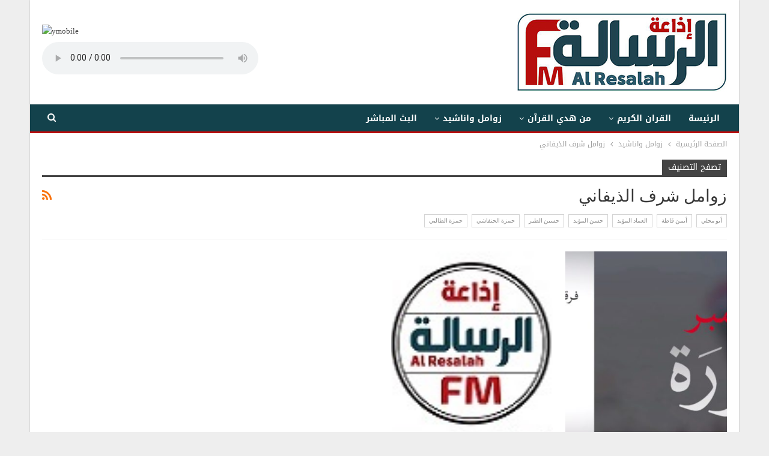

--- FILE ---
content_type: text/html; charset=UTF-8
request_url: https://www.alresalh.net/category/%D8%B2%D9%88%D8%A7%D9%85%D9%84/%D8%A7%D9%84%D8%B0%D9%8A%D9%81%D8%A7%D9%86%D9%8A/
body_size: 90243
content:
	<!DOCTYPE html>
		<!--[if IE 8]>
	<html class="ie ie8" dir="rtl" lang="ar"> <![endif]-->
	<!--[if IE 9]>
	<html class="ie ie9" dir="rtl" lang="ar"> <![endif]-->
	<!--[if gt IE 9]><!-->
<html dir="rtl" lang="ar"> <!--<![endif]-->
	<head>
				<meta charset="UTF-8">
		<meta http-equiv="X-UA-Compatible" content="IE=edge">
		<meta name="viewport" content="width=device-width, initial-scale=1.0">
		<link rel="pingback" href="https://www.alresalh.net/xmlrpc.php"/>

		<title>زوامل شرف الذيفاني &#8211; إذاعة الرسالة</title>
<meta name='robots' content='max-image-preview:large' />
	<style>img:is([sizes="auto" i], [sizes^="auto," i]) { contain-intrinsic-size: 3000px 1500px }</style>
	
<!-- Better Open Graph, Schema.org & Twitter Integration -->
<meta property="og:locale" content="ar"/>
<meta property="og:site_name" content="إذاعة الرسالة"/>
<meta property="og:url" content="https://www.alresalh.net/category/%D8%B2%D9%88%D8%A7%D9%85%D9%84/%D8%A7%D9%84%D8%B0%D9%8A%D9%81%D8%A7%D9%86%D9%8A/"/>
<meta property="og:title" content="Archives"/>
<meta property="og:description" content="89.1 FM"/>
<meta property="og:type" content="website"/>
<meta name="twitter:card" content="summary"/>
<meta name="twitter:url" content="https://www.alresalh.net/category/%D8%B2%D9%88%D8%A7%D9%85%D9%84/%D8%A7%D9%84%D8%B0%D9%8A%D9%81%D8%A7%D9%86%D9%8A/"/>
<meta name="twitter:title" content="Archives"/>
<meta name="twitter:description" content="89.1 FM"/>
<!-- / Better Open Graph, Schema.org & Twitter Integration. -->
<link rel='dns-prefetch' href='//fonts.googleapis.com' />
<link rel="alternate" type="application/rss+xml" title="إذاعة الرسالة &laquo; الخلاصة" href="https://www.alresalh.net/feed/" />
<link rel="alternate" type="application/rss+xml" title="إذاعة الرسالة &laquo; زوامل شرف الذيفاني خلاصة التصنيف" href="https://www.alresalh.net/category/%d8%b2%d9%88%d8%a7%d9%85%d9%84/%d8%a7%d9%84%d8%b0%d9%8a%d9%81%d8%a7%d9%86%d9%8a/feed/" />
<script type="text/javascript">
/* <![CDATA[ */
window._wpemojiSettings = {"baseUrl":"https:\/\/s.w.org\/images\/core\/emoji\/15.0.3\/72x72\/","ext":".png","svgUrl":"https:\/\/s.w.org\/images\/core\/emoji\/15.0.3\/svg\/","svgExt":".svg","source":{"concatemoji":"https:\/\/www.alresalh.net\/wp-includes\/js\/wp-emoji-release.min.js?ver=6.7.4"}};
/*! This file is auto-generated */
!function(i,n){var o,s,e;function c(e){try{var t={supportTests:e,timestamp:(new Date).valueOf()};sessionStorage.setItem(o,JSON.stringify(t))}catch(e){}}function p(e,t,n){e.clearRect(0,0,e.canvas.width,e.canvas.height),e.fillText(t,0,0);var t=new Uint32Array(e.getImageData(0,0,e.canvas.width,e.canvas.height).data),r=(e.clearRect(0,0,e.canvas.width,e.canvas.height),e.fillText(n,0,0),new Uint32Array(e.getImageData(0,0,e.canvas.width,e.canvas.height).data));return t.every(function(e,t){return e===r[t]})}function u(e,t,n){switch(t){case"flag":return n(e,"\ud83c\udff3\ufe0f\u200d\u26a7\ufe0f","\ud83c\udff3\ufe0f\u200b\u26a7\ufe0f")?!1:!n(e,"\ud83c\uddfa\ud83c\uddf3","\ud83c\uddfa\u200b\ud83c\uddf3")&&!n(e,"\ud83c\udff4\udb40\udc67\udb40\udc62\udb40\udc65\udb40\udc6e\udb40\udc67\udb40\udc7f","\ud83c\udff4\u200b\udb40\udc67\u200b\udb40\udc62\u200b\udb40\udc65\u200b\udb40\udc6e\u200b\udb40\udc67\u200b\udb40\udc7f");case"emoji":return!n(e,"\ud83d\udc26\u200d\u2b1b","\ud83d\udc26\u200b\u2b1b")}return!1}function f(e,t,n){var r="undefined"!=typeof WorkerGlobalScope&&self instanceof WorkerGlobalScope?new OffscreenCanvas(300,150):i.createElement("canvas"),a=r.getContext("2d",{willReadFrequently:!0}),o=(a.textBaseline="top",a.font="600 32px Arial",{});return e.forEach(function(e){o[e]=t(a,e,n)}),o}function t(e){var t=i.createElement("script");t.src=e,t.defer=!0,i.head.appendChild(t)}"undefined"!=typeof Promise&&(o="wpEmojiSettingsSupports",s=["flag","emoji"],n.supports={everything:!0,everythingExceptFlag:!0},e=new Promise(function(e){i.addEventListener("DOMContentLoaded",e,{once:!0})}),new Promise(function(t){var n=function(){try{var e=JSON.parse(sessionStorage.getItem(o));if("object"==typeof e&&"number"==typeof e.timestamp&&(new Date).valueOf()<e.timestamp+604800&&"object"==typeof e.supportTests)return e.supportTests}catch(e){}return null}();if(!n){if("undefined"!=typeof Worker&&"undefined"!=typeof OffscreenCanvas&&"undefined"!=typeof URL&&URL.createObjectURL&&"undefined"!=typeof Blob)try{var e="postMessage("+f.toString()+"("+[JSON.stringify(s),u.toString(),p.toString()].join(",")+"));",r=new Blob([e],{type:"text/javascript"}),a=new Worker(URL.createObjectURL(r),{name:"wpTestEmojiSupports"});return void(a.onmessage=function(e){c(n=e.data),a.terminate(),t(n)})}catch(e){}c(n=f(s,u,p))}t(n)}).then(function(e){for(var t in e)n.supports[t]=e[t],n.supports.everything=n.supports.everything&&n.supports[t],"flag"!==t&&(n.supports.everythingExceptFlag=n.supports.everythingExceptFlag&&n.supports[t]);n.supports.everythingExceptFlag=n.supports.everythingExceptFlag&&!n.supports.flag,n.DOMReady=!1,n.readyCallback=function(){n.DOMReady=!0}}).then(function(){return e}).then(function(){var e;n.supports.everything||(n.readyCallback(),(e=n.source||{}).concatemoji?t(e.concatemoji):e.wpemoji&&e.twemoji&&(t(e.twemoji),t(e.wpemoji)))}))}((window,document),window._wpemojiSettings);
/* ]]> */
</script>
<style id='wp-emoji-styles-inline-css' type='text/css'>

	img.wp-smiley, img.emoji {
		display: inline !important;
		border: none !important;
		box-shadow: none !important;
		height: 1em !important;
		width: 1em !important;
		margin: 0 0.07em !important;
		vertical-align: -0.1em !important;
		background: none !important;
		padding: 0 !important;
	}
</style>
<link rel='stylesheet' id='wp-block-library-rtl-css' href='https://www.alresalh.net/wp-includes/css/dist/block-library/style-rtl.min.css?ver=6.7.4' type='text/css' media='all' />
<link rel='stylesheet' id='gutenberg-pdfjs-css' href='https://www.alresalh.net/wp-content/plugins/pdfjs-viewer-shortcode/inc/../blocks/dist/style.css?ver=2.2.3' type='text/css' media='all' />
<style id='classic-theme-styles-inline-css' type='text/css'>
/*! This file is auto-generated */
.wp-block-button__link{color:#fff;background-color:#32373c;border-radius:9999px;box-shadow:none;text-decoration:none;padding:calc(.667em + 2px) calc(1.333em + 2px);font-size:1.125em}.wp-block-file__button{background:#32373c;color:#fff;text-decoration:none}
</style>
<style id='global-styles-inline-css' type='text/css'>
:root{--wp--preset--aspect-ratio--square: 1;--wp--preset--aspect-ratio--4-3: 4/3;--wp--preset--aspect-ratio--3-4: 3/4;--wp--preset--aspect-ratio--3-2: 3/2;--wp--preset--aspect-ratio--2-3: 2/3;--wp--preset--aspect-ratio--16-9: 16/9;--wp--preset--aspect-ratio--9-16: 9/16;--wp--preset--color--black: #000000;--wp--preset--color--cyan-bluish-gray: #abb8c3;--wp--preset--color--white: #ffffff;--wp--preset--color--pale-pink: #f78da7;--wp--preset--color--vivid-red: #cf2e2e;--wp--preset--color--luminous-vivid-orange: #ff6900;--wp--preset--color--luminous-vivid-amber: #fcb900;--wp--preset--color--light-green-cyan: #7bdcb5;--wp--preset--color--vivid-green-cyan: #00d084;--wp--preset--color--pale-cyan-blue: #8ed1fc;--wp--preset--color--vivid-cyan-blue: #0693e3;--wp--preset--color--vivid-purple: #9b51e0;--wp--preset--gradient--vivid-cyan-blue-to-vivid-purple: linear-gradient(135deg,rgba(6,147,227,1) 0%,rgb(155,81,224) 100%);--wp--preset--gradient--light-green-cyan-to-vivid-green-cyan: linear-gradient(135deg,rgb(122,220,180) 0%,rgb(0,208,130) 100%);--wp--preset--gradient--luminous-vivid-amber-to-luminous-vivid-orange: linear-gradient(135deg,rgba(252,185,0,1) 0%,rgba(255,105,0,1) 100%);--wp--preset--gradient--luminous-vivid-orange-to-vivid-red: linear-gradient(135deg,rgba(255,105,0,1) 0%,rgb(207,46,46) 100%);--wp--preset--gradient--very-light-gray-to-cyan-bluish-gray: linear-gradient(135deg,rgb(238,238,238) 0%,rgb(169,184,195) 100%);--wp--preset--gradient--cool-to-warm-spectrum: linear-gradient(135deg,rgb(74,234,220) 0%,rgb(151,120,209) 20%,rgb(207,42,186) 40%,rgb(238,44,130) 60%,rgb(251,105,98) 80%,rgb(254,248,76) 100%);--wp--preset--gradient--blush-light-purple: linear-gradient(135deg,rgb(255,206,236) 0%,rgb(152,150,240) 100%);--wp--preset--gradient--blush-bordeaux: linear-gradient(135deg,rgb(254,205,165) 0%,rgb(254,45,45) 50%,rgb(107,0,62) 100%);--wp--preset--gradient--luminous-dusk: linear-gradient(135deg,rgb(255,203,112) 0%,rgb(199,81,192) 50%,rgb(65,88,208) 100%);--wp--preset--gradient--pale-ocean: linear-gradient(135deg,rgb(255,245,203) 0%,rgb(182,227,212) 50%,rgb(51,167,181) 100%);--wp--preset--gradient--electric-grass: linear-gradient(135deg,rgb(202,248,128) 0%,rgb(113,206,126) 100%);--wp--preset--gradient--midnight: linear-gradient(135deg,rgb(2,3,129) 0%,rgb(40,116,252) 100%);--wp--preset--font-size--small: 13px;--wp--preset--font-size--medium: 20px;--wp--preset--font-size--large: 36px;--wp--preset--font-size--x-large: 42px;--wp--preset--spacing--20: 0.44rem;--wp--preset--spacing--30: 0.67rem;--wp--preset--spacing--40: 1rem;--wp--preset--spacing--50: 1.5rem;--wp--preset--spacing--60: 2.25rem;--wp--preset--spacing--70: 3.38rem;--wp--preset--spacing--80: 5.06rem;--wp--preset--shadow--natural: 6px 6px 9px rgba(0, 0, 0, 0.2);--wp--preset--shadow--deep: 12px 12px 50px rgba(0, 0, 0, 0.4);--wp--preset--shadow--sharp: 6px 6px 0px rgba(0, 0, 0, 0.2);--wp--preset--shadow--outlined: 6px 6px 0px -3px rgba(255, 255, 255, 1), 6px 6px rgba(0, 0, 0, 1);--wp--preset--shadow--crisp: 6px 6px 0px rgba(0, 0, 0, 1);}:where(.is-layout-flex){gap: 0.5em;}:where(.is-layout-grid){gap: 0.5em;}body .is-layout-flex{display: flex;}.is-layout-flex{flex-wrap: wrap;align-items: center;}.is-layout-flex > :is(*, div){margin: 0;}body .is-layout-grid{display: grid;}.is-layout-grid > :is(*, div){margin: 0;}:where(.wp-block-columns.is-layout-flex){gap: 2em;}:where(.wp-block-columns.is-layout-grid){gap: 2em;}:where(.wp-block-post-template.is-layout-flex){gap: 1.25em;}:where(.wp-block-post-template.is-layout-grid){gap: 1.25em;}.has-black-color{color: var(--wp--preset--color--black) !important;}.has-cyan-bluish-gray-color{color: var(--wp--preset--color--cyan-bluish-gray) !important;}.has-white-color{color: var(--wp--preset--color--white) !important;}.has-pale-pink-color{color: var(--wp--preset--color--pale-pink) !important;}.has-vivid-red-color{color: var(--wp--preset--color--vivid-red) !important;}.has-luminous-vivid-orange-color{color: var(--wp--preset--color--luminous-vivid-orange) !important;}.has-luminous-vivid-amber-color{color: var(--wp--preset--color--luminous-vivid-amber) !important;}.has-light-green-cyan-color{color: var(--wp--preset--color--light-green-cyan) !important;}.has-vivid-green-cyan-color{color: var(--wp--preset--color--vivid-green-cyan) !important;}.has-pale-cyan-blue-color{color: var(--wp--preset--color--pale-cyan-blue) !important;}.has-vivid-cyan-blue-color{color: var(--wp--preset--color--vivid-cyan-blue) !important;}.has-vivid-purple-color{color: var(--wp--preset--color--vivid-purple) !important;}.has-black-background-color{background-color: var(--wp--preset--color--black) !important;}.has-cyan-bluish-gray-background-color{background-color: var(--wp--preset--color--cyan-bluish-gray) !important;}.has-white-background-color{background-color: var(--wp--preset--color--white) !important;}.has-pale-pink-background-color{background-color: var(--wp--preset--color--pale-pink) !important;}.has-vivid-red-background-color{background-color: var(--wp--preset--color--vivid-red) !important;}.has-luminous-vivid-orange-background-color{background-color: var(--wp--preset--color--luminous-vivid-orange) !important;}.has-luminous-vivid-amber-background-color{background-color: var(--wp--preset--color--luminous-vivid-amber) !important;}.has-light-green-cyan-background-color{background-color: var(--wp--preset--color--light-green-cyan) !important;}.has-vivid-green-cyan-background-color{background-color: var(--wp--preset--color--vivid-green-cyan) !important;}.has-pale-cyan-blue-background-color{background-color: var(--wp--preset--color--pale-cyan-blue) !important;}.has-vivid-cyan-blue-background-color{background-color: var(--wp--preset--color--vivid-cyan-blue) !important;}.has-vivid-purple-background-color{background-color: var(--wp--preset--color--vivid-purple) !important;}.has-black-border-color{border-color: var(--wp--preset--color--black) !important;}.has-cyan-bluish-gray-border-color{border-color: var(--wp--preset--color--cyan-bluish-gray) !important;}.has-white-border-color{border-color: var(--wp--preset--color--white) !important;}.has-pale-pink-border-color{border-color: var(--wp--preset--color--pale-pink) !important;}.has-vivid-red-border-color{border-color: var(--wp--preset--color--vivid-red) !important;}.has-luminous-vivid-orange-border-color{border-color: var(--wp--preset--color--luminous-vivid-orange) !important;}.has-luminous-vivid-amber-border-color{border-color: var(--wp--preset--color--luminous-vivid-amber) !important;}.has-light-green-cyan-border-color{border-color: var(--wp--preset--color--light-green-cyan) !important;}.has-vivid-green-cyan-border-color{border-color: var(--wp--preset--color--vivid-green-cyan) !important;}.has-pale-cyan-blue-border-color{border-color: var(--wp--preset--color--pale-cyan-blue) !important;}.has-vivid-cyan-blue-border-color{border-color: var(--wp--preset--color--vivid-cyan-blue) !important;}.has-vivid-purple-border-color{border-color: var(--wp--preset--color--vivid-purple) !important;}.has-vivid-cyan-blue-to-vivid-purple-gradient-background{background: var(--wp--preset--gradient--vivid-cyan-blue-to-vivid-purple) !important;}.has-light-green-cyan-to-vivid-green-cyan-gradient-background{background: var(--wp--preset--gradient--light-green-cyan-to-vivid-green-cyan) !important;}.has-luminous-vivid-amber-to-luminous-vivid-orange-gradient-background{background: var(--wp--preset--gradient--luminous-vivid-amber-to-luminous-vivid-orange) !important;}.has-luminous-vivid-orange-to-vivid-red-gradient-background{background: var(--wp--preset--gradient--luminous-vivid-orange-to-vivid-red) !important;}.has-very-light-gray-to-cyan-bluish-gray-gradient-background{background: var(--wp--preset--gradient--very-light-gray-to-cyan-bluish-gray) !important;}.has-cool-to-warm-spectrum-gradient-background{background: var(--wp--preset--gradient--cool-to-warm-spectrum) !important;}.has-blush-light-purple-gradient-background{background: var(--wp--preset--gradient--blush-light-purple) !important;}.has-blush-bordeaux-gradient-background{background: var(--wp--preset--gradient--blush-bordeaux) !important;}.has-luminous-dusk-gradient-background{background: var(--wp--preset--gradient--luminous-dusk) !important;}.has-pale-ocean-gradient-background{background: var(--wp--preset--gradient--pale-ocean) !important;}.has-electric-grass-gradient-background{background: var(--wp--preset--gradient--electric-grass) !important;}.has-midnight-gradient-background{background: var(--wp--preset--gradient--midnight) !important;}.has-small-font-size{font-size: var(--wp--preset--font-size--small) !important;}.has-medium-font-size{font-size: var(--wp--preset--font-size--medium) !important;}.has-large-font-size{font-size: var(--wp--preset--font-size--large) !important;}.has-x-large-font-size{font-size: var(--wp--preset--font-size--x-large) !important;}
:where(.wp-block-post-template.is-layout-flex){gap: 1.25em;}:where(.wp-block-post-template.is-layout-grid){gap: 1.25em;}
:where(.wp-block-columns.is-layout-flex){gap: 2em;}:where(.wp-block-columns.is-layout-grid){gap: 2em;}
:root :where(.wp-block-pullquote){font-size: 1.5em;line-height: 1.6;}
</style>
<link rel='stylesheet' id='better-framework-main-fonts-css' href='https://fonts.googleapis.com/css?family=Lato:400,700%7CRoboto:400,500' type='text/css' media='all' />
<link rel='stylesheet' id='better-framework-font-1-css' href='//fonts.googleapis.com/earlyaccess/droidarabickufi.css' type='text/css' media='all' />
<script type="text/javascript" src="https://www.alresalh.net/wp-includes/js/jquery/jquery.min.js?ver=3.7.1" id="jquery-core-js"></script>
<script type="text/javascript" src="https://www.alresalh.net/wp-includes/js/jquery/jquery-migrate.min.js?ver=3.4.1" id="jquery-migrate-js"></script>
<!--[if lt IE 9]>
<script type="text/javascript" src="https://www.alresalh.net/wp-content/themes/publisher/includes/libs/better-framework/assets/js/html5shiv.min.js?ver=3.5.2" id="bf-html5shiv-js"></script>
<![endif]-->
<!--[if lt IE 9]>
<script type="text/javascript" src="https://www.alresalh.net/wp-content/themes/publisher/includes/libs/better-framework/assets/js/respond.min.js?ver=3.5.2" id="bf-respond-js"></script>
<![endif]-->
<link rel="https://api.w.org/" href="https://www.alresalh.net/wp-json/" /><link rel="alternate" title="JSON" type="application/json" href="https://www.alresalh.net/wp-json/wp/v2/categories/75" /><link rel="EditURI" type="application/rsd+xml" title="RSD" href="https://www.alresalh.net/xmlrpc.php?rsd" />
<meta name="generator" content="WordPress 6.7.4" />
<meta name="generator" content="Seriously Simple Podcasting 3.14.0" />

<link rel="alternate" type="application/rss+xml" title="Podcast RSS feed" href="https://www.alresalh.net/feed/podcast" />

			<link rel="shortcut icon" href="https://www.alresalh.net/wp-content/uploads/2019/11/الرسالة-اف-ام.jpg"><meta name="generator" content="Powered by WPBakery Page Builder - drag and drop page builder for WordPress."/>
<script type="application/ld+json">{
    "@context": "http:\/\/schema.org\/",
    "@type": "organization",
    "@id": "#organization",
    "logo": {
        "@type": "ImageObject",
        "url": "http:\/\/www.alresalh.net\/wp-content\/uploads\/2019\/11\/\u0627\u0644\u0631\u0633\u0627\u0644\u0629-\u0627\u0641-\u0627\u0645.jpg"
    },
    "url": "https:\/\/www.alresalh.net\/",
    "name": "\u0625\u0630\u0627\u0639\u0629 \u0627\u0644\u0631\u0633\u0627\u0644\u0629",
    "description": "89.1 FM"
}</script>
<script type="application/ld+json">{
    "@context": "http:\/\/schema.org\/",
    "@type": "WebSite",
    "name": "\u0625\u0630\u0627\u0639\u0629 \u0627\u0644\u0631\u0633\u0627\u0644\u0629",
    "alternateName": "89.1 FM",
    "url": "https:\/\/www.alresalh.net\/"
}</script>
<link rel='stylesheet' id='bf-minifed-css-1' href='https://www.alresalh.net/wp-content/bs-booster-cache/9a1ff933ce9f5b0ed224b5555ff5cdd2.css' type='text/css' media='all' />
<link rel='stylesheet' id='3.2.0-1746285995' href='https://www.alresalh.net/wp-content/bs-booster-cache/cf6566ecdae4d86f775de501a90d330b.css' type='text/css' media='all' />

<!-- BetterFramework Head Inline CSS -->
<style>
.wpb_single_image img {
       border-radius: 30px 0;
}
.term-badges.floated a {
       display: none;
}
.post-meta {
    display: none;
   }
   .controlBar {
        background-color: rgba(0,0,0,0.7) !important; 
}
      .wpb-js-composer .vc_tta-color-grey.vc_tta-style-classic .vc_tta-tab > a {
        text-align: right;
}
 .audioplayer-inner .meta-artist-con {
       float: right !important;
}
.vc_col-sm-6 {
       float: right !important;
}
.audioplayer .meta-artist {
    width: auto;
    float: right !important;
}
.audioplayer.skin-wave .audioplayer-inner .the-thumb-con {
    margin-left: 10px !important;
    margin-right: 0px;
}
.audioplayer.skin-wave .audioplayer-inner .the-thumb-con ~ .ap-controls {
    padding-left: 0;
    padding-right: 0px !important;
    border: 1px solid #1a3e4f;
}
.wpb-js-composer .vc_tta.vc_general .vc_tta-panel-title {
       text-align: right !important;
}
.audioplayer.skin-wave .total-time {
           font-size: 16px !important;
    font-weight: bold !important;
   }
.extra-html {
    text-align: center;
}
.audio2_html5.blackControllers .thumbsHolder {
    text-align: right;
}
.audio2_html5.blackControllers .selectedCategDiv {
    background-color: #13424c!important;
}
.audio2_html5.blackControllers .thumbsHolderVisibleWrapper {
   width: 500px !important;
}
.audio2_html5.blackControllers .songAuthor {
        font-weight: 600;
        font-size: 12px !important;
        color: #666464 !important;
}
.audio2_html5.blackControllers .songTitle {
    font-weight: 600;
    font-size: 15px;
    height: 18px;
    }
    .audio2_html5.whiteControllers .songAuthor {
        font-weight: 600;
        font-size: 12px !important;
        color: #666464 !important;
}
.audio2_html5.blackControllers .thumbsHolder_ThumbOFF {
        line-height: 2.5em;
    color:#fff !important;
    font-size: 13px;
    font-weight: 600;
    background: #56838c !important;
}  
.audio2_html5.blackControllers .thumbsHolderWrapper {
       /*background:#13424c!important;*/
       background:#f7f7f7!important;
}
.audio2_html5.blackControllers .searchDiv {
       height: 30px!important;
       background-color: #00000021!important;
}
.audio2_html5.blackControllers .search_term {
  border: 0px solid #333!important;
  height: 20px!important;
}
/*.audio2_html5.whiteControllers .thumbsHolder {
    text-align: right;
}
.audio2_html5.whiteControllers .thumbsHolderVisibleWrapper {
   width: 500px !important;
}
.audio2_html5.whiteControllers .thumbsHolder_ThumbOFF {
        line-height: 2.5em;
    color:#fff !important;
    font-size: 13px;
    font-weight: 600;
    background: #56838c !important;
}.audio2_html5.whiteControllers .songTitle {
    font-weight: 600;
    font-size: 16px;
    }
*/
.audio2_html5.blackControllers {
     border: 1px solid #13424c!important;
    border-radius: 14px !important;
}
.wpb_single_image.vc_align_right {
    text-align: center;
}
.mega-links > .menu-item {
    margin-bottom: 2px;
    border:1px solid #13424c;
    border-radius:5px;
    margin-top: 2px;
   }
/*.mega-menu.mega-type-link-list .mega-links hover:li {
    color:#fff;
     background-color: #13424c;
}*/
.mega-menu.mega-type-link-list .mega-links > li {
    display: inline-block;
    padding: 1px 5px;
}
.audioplayer.skin-wave .player-but .the-icon-bg {
    background-color: #f09217 !important;
}
.audioplayer.skin-wave .meta-artist .the-artist {
    color: #f09217 !important;
}
/*.audioplayer.skin-wave .btn-zoomsounds {
       right: 105px !important;
      }*/
      
 .bs-slider-1-item .title a {
    color: #fff;
    width: 100%;
    background-color: rgba(0, 0, 0, 0.8);
    position: absolute;
    left: 0px;
    bottom: 0px;
    color: #ebebeb;
 }
.listing-item-tb-2 .title {
    font-size: 17px;
    text-align: center;
    color: #fffcfc;
    background: #b70d0d;
    height: 27px;
    width: 96%;
}

</style>
<!-- /BetterFramework Head Inline CSS-->
<noscript><style> .wpb_animate_when_almost_visible { opacity: 1; }</style></noscript>	</head>

<body class="rtl archive category category-75 active-light-box close-rh page-layout-1-col boxed main-menu-sticky-smart active-ajax-search  wpb-js-composer js-comp-ver-6.7.0 vc_responsive bs-ll-a" dir="rtl">
<div class="off-canvas-overlay"></div>
<div class="off-canvas-container right skin-white">
	<div class="off-canvas-inner">
		<spn class="canvas-close"><i></i></spn>
					<div class="off-canvas-header">
								<div class="site-description">89.1 FM</div>
			</div>
						<div class="off-canvas-search">
				<form role="search" method="get" action="https://www.alresalh.net">
					<input type="text" name="s" value=""
					       placeholder="بحث...">
					<i class="fa fa-search"></i>
				</form>
			</div>
						<nav class="off-canvas-menu">
				<ul class="menu bsm-pure clearfix">
					<li id="menu-item-63" class="menu-item menu-item-type-post_type menu-item-object-page menu-item-home better-anim-fade menu-item-63"><a href="https://www.alresalh.net/">الرئيسة</a></li>
<li id="menu-item-311" class="menu-item menu-item-type-custom menu-item-object-custom menu-item-has-children better-anim-fade menu-item-311"><a href="http://www.alresalh.net/%d8%a7%d9%84%d9%82%d8%b1%d8%a2%d9%86-%d8%a7%d9%84%d9%83%d8%b1%d9%8a%d9%85/">القرآن الكريم</a>
<ul class="sub-menu">
	<li id="menu-item-3256" class="menu-item menu-item-type-custom menu-item-object-custom better-anim-fade menu-item-3256"><a href="http://www.alresalh.net/%d8%a7%d9%84%d9%82%d8%b1%d8%a2%d9%86-%d8%a7%d9%84%d9%83%d8%b1%d9%8a%d9%85/#1">محمد حسين عامر</a></li>
	<li id="menu-item-354" class="menu-item menu-item-type-custom menu-item-object-custom menu-item-has-children better-anim-fade menu-item-354"><a href="http://www.alresalh.net/%d8%a7%d9%84%d9%82%d8%b1%d8%a2%d9%86-%d8%a7%d9%84%d9%83%d8%b1%d9%8a%d9%85/#2">محمد صديق المنشاوي</a>
	<ul class="sub-menu">
		<li id="menu-item-3257" class="menu-item menu-item-type-custom menu-item-object-custom better-anim-fade menu-item-3257"><a href="http://www.alresalh.net/%d8%a7%d9%84%d9%82%d8%b1%d8%a2%d9%86-%d8%a7%d9%84%d9%83%d8%b1%d9%8a%d9%85/#2">محمد صديق المنشاوي &#8211; تلاوة سور</a></li>
		<li id="menu-item-3258" class="menu-item menu-item-type-custom menu-item-object-custom better-anim-fade menu-item-3258"><a href="http://www.alresalh.net/%d8%a7%d9%84%d9%82%d8%b1%d8%a2%d9%86-%d8%a7%d9%84%d9%83%d8%b1%d9%8a%d9%85/#2">محمد صديق المنشاوي &#8211; نصف حزب</a></li>
		<li id="menu-item-3259" class="menu-item menu-item-type-custom menu-item-object-custom better-anim-fade menu-item-3259"><a href="http://www.alresalh.net/%d8%a7%d9%84%d9%82%d8%b1%d8%a2%d9%86-%d8%a7%d9%84%d9%83%d8%b1%d9%8a%d9%85/#4">محمد صديق المنشاوي &#8211; أحزاب</a></li>
		<li id="menu-item-3260" class="menu-item menu-item-type-custom menu-item-object-custom better-anim-fade menu-item-3260"><a href="http://www.alresalh.net/%d8%a7%d9%84%d9%82%d8%b1%d8%a2%d9%86-%d8%a7%d9%84%d9%83%d8%b1%d9%8a%d9%85/#5">محمد صديق المنشاوي &#8211; المصحف المعلم</a></li>
	</ul>
</li>
</ul>
</li>
<li id="menu-item-312" class="menu-item menu-item-type-taxonomy menu-item-object-category menu-item-has-children menu-term-36 better-anim-fade menu-have-icon menu-icon-type-fontawesome menu-item-312"><a href="https://www.alresalh.net/category/%d9%85%d9%86-%d9%87%d8%af%d9%8a-%d8%a7%d9%84%d9%82%d8%b1%d8%a2%d9%86/"><i class="bf-icon  fa fa-file-pdf-o"></i>من هدي القرآن</a>
<ul class="sub-menu">
	<li id="menu-item-262" class="menu-item menu-item-type-taxonomy menu-item-object-category menu-item-has-children menu-term-28 better-anim-fade menu-item-262"><a href="https://www.alresalh.net/category/%d9%85%d9%86-%d9%87%d8%af%d9%8a-%d8%a7%d9%84%d9%82%d8%b1%d8%a2%d9%86/%d8%a7%d9%84%d8%b4%d9%87%d9%8a%d8%af-%d8%a7%d9%84%d9%82%d8%a7%d8%a6%d8%af/">الشهيد القائد</a>
	<ul class="sub-menu">
		<li id="menu-item-264" class="menu-item menu-item-type-taxonomy menu-item-object-category menu-item-has-children menu-term-30 better-anim-fade menu-item-264"><a href="https://www.alresalh.net/category/%d9%85%d9%86-%d9%87%d8%af%d9%8a-%d8%a7%d9%84%d9%82%d8%b1%d8%a2%d9%86/%d8%a7%d9%84%d8%b4%d9%87%d9%8a%d8%af-%d8%a7%d9%84%d9%82%d8%a7%d8%a6%d8%af/%d9%85%d9%82%d8%b1%d9%88%d8%a1%d8%a9/">المقروءة</a>
		<ul class="sub-menu">
			<li id="menu-item-317" class="menu-item menu-item-type-taxonomy menu-item-object-category menu-term-3 better-anim-fade menu-item-317"><a href="https://www.alresalh.net/category/%d9%85%d9%86-%d9%87%d8%af%d9%8a-%d8%a7%d9%84%d9%82%d8%b1%d8%a2%d9%86/%d8%a7%d9%84%d8%b4%d9%87%d9%8a%d8%af-%d8%a7%d9%84%d9%82%d8%a7%d8%a6%d8%af/%d9%85%d9%82%d8%b1%d9%88%d8%a1%d8%a9/%d8%a2%d9%8a%d8%a7%d8%aa-%d9%85%d9%86-%d8%b3%d9%88%d8%b1%d8%a9-%d8%a2%d9%84-%d8%b9%d9%85%d8%b1%d8%a7%d9%86/">دروس من سورة آل عمران</a></li>
			<li id="menu-item-318" class="menu-item menu-item-type-taxonomy menu-item-object-category menu-term-4 better-anim-fade menu-item-318"><a href="https://www.alresalh.net/category/%d9%85%d9%86-%d9%87%d8%af%d9%8a-%d8%a7%d9%84%d9%82%d8%b1%d8%a2%d9%86/%d8%a7%d9%84%d8%b4%d9%87%d9%8a%d8%af-%d8%a7%d9%84%d9%82%d8%a7%d8%a6%d8%af/%d9%85%d9%82%d8%b1%d9%88%d8%a1%d8%a9/%d8%a2%d9%8a%d8%a7%d8%aa-%d9%85%d9%86-%d8%b3%d9%88%d8%b1%d8%a9-%d8%a7%d9%84%d9%85%d8%a7%d8%a6%d8%af%d8%a9/">دروس من سورة المائدة</a></li>
			<li id="menu-item-323" class="menu-item menu-item-type-taxonomy menu-item-object-category menu-term-2 better-anim-fade menu-item-323"><a href="https://www.alresalh.net/category/%d9%85%d9%86-%d9%87%d8%af%d9%8a-%d8%a7%d9%84%d9%82%d8%b1%d8%a2%d9%86/%d8%a7%d9%84%d8%b4%d9%87%d9%8a%d8%af-%d8%a7%d9%84%d9%82%d8%a7%d8%a6%d8%af/%d9%85%d9%82%d8%b1%d9%88%d8%a1%d8%a9/%d9%85%d8%b9%d8%b1%d9%81%d8%a9-%d8%a7%d9%84%d9%84%d9%87/">دروس معرفة الله</a></li>
			<li id="menu-item-320" class="menu-item menu-item-type-taxonomy menu-item-object-category menu-term-1 better-anim-fade menu-item-320"><a href="https://www.alresalh.net/category/%d9%85%d9%86-%d9%87%d8%af%d9%8a-%d8%a7%d9%84%d9%82%d8%b1%d8%a2%d9%86/%d8%a7%d9%84%d8%b4%d9%87%d9%8a%d8%af-%d8%a7%d9%84%d9%82%d8%a7%d8%a6%d8%af/%d9%85%d9%82%d8%b1%d9%88%d8%a1%d8%a9/%d8%af%d8%b1%d9%88%d8%b3-%d9%85%d9%86-%d9%87%d8%af%d9%8a-%d8%a7%d9%84%d9%82%d8%b1%d8%a2%d9%86-%d8%a7%d9%84%d9%83%d8%b1%d9%8a%d9%85/">دروس متفرقة</a></li>
			<li id="menu-item-319" class="menu-item menu-item-type-taxonomy menu-item-object-category menu-term-8 better-anim-fade menu-item-319"><a href="https://www.alresalh.net/category/%d9%85%d9%86-%d9%87%d8%af%d9%8a-%d8%a7%d9%84%d9%82%d8%b1%d8%a2%d9%86/%d8%a7%d9%84%d8%b4%d9%87%d9%8a%d8%af-%d8%a7%d9%84%d9%82%d8%a7%d8%a6%d8%af/%d9%85%d9%82%d8%b1%d9%88%d8%a1%d8%a9/%d8%af%d8%b1%d9%88%d8%b3-%d8%b1%d9%85%d8%b6%d8%a7%d9%86-%d8%a7%d9%84%d9%85%d8%a8%d8%a7%d8%b1%d9%83/">دروس شهر رمضان المبارك 1424 هـ</a></li>
			<li id="menu-item-321" class="menu-item menu-item-type-taxonomy menu-item-object-category menu-term-6 better-anim-fade menu-item-321"><a href="https://www.alresalh.net/category/%d9%85%d9%86-%d9%87%d8%af%d9%8a-%d8%a7%d9%84%d9%82%d8%b1%d8%a2%d9%86/%d8%a7%d9%84%d8%b4%d9%87%d9%8a%d8%af-%d8%a7%d9%84%d9%82%d8%a7%d8%a6%d8%af/%d9%85%d9%82%d8%b1%d9%88%d8%a1%d8%a9/%d9%85%d8%ad%d8%a7%d8%b6%d8%b1%d8%a7%d8%aa-%d8%a7%d9%84%d9%85%d8%af%d8%b1%d8%b3%d8%a9/">محاضرات المدرسة</a></li>
			<li id="menu-item-322" class="menu-item menu-item-type-taxonomy menu-item-object-category menu-term-7 better-anim-fade menu-item-322"><a href="https://www.alresalh.net/category/%d9%85%d9%86-%d9%87%d8%af%d9%8a-%d8%a7%d9%84%d9%82%d8%b1%d8%a2%d9%86/%d8%a7%d9%84%d8%b4%d9%87%d9%8a%d8%af-%d8%a7%d9%84%d9%82%d8%a7%d8%a6%d8%af/%d9%85%d9%82%d8%b1%d9%88%d8%a1%d8%a9/%d9%85%d8%af%d9%8a%d8%ad-%d8%a7%d9%84%d9%82%d8%b1%d8%a2%d9%86/">مديح القرآن</a></li>
		</ul>
</li>
		<li id="menu-item-713" class="menu-item menu-item-type-post_type menu-item-object-page better-anim-fade menu-item-713"><a href="https://www.alresalh.net/%d8%a7%d9%84%d8%b4%d9%87%d9%8a%d8%af-%d8%a7%d9%84%d9%82%d8%a7%d8%a6%d8%af-%d8%b5%d9%88%d8%aa%d9%8a%d8%a9/">الصوتية</a></li>
	</ul>
</li>
	<li id="menu-item-4901" class="menu-item menu-item-type-post_type menu-item-object-page menu-item-has-children better-anim-fade menu-item-4901"><a href="https://www.alresalh.net/%d8%a7%d9%84%d8%b1%d8%a6%d9%8a%d8%b3%d8%a9/%d8%a7%d9%84%d8%b3%d9%8a%d8%af-%d8%a7%d9%84%d9%82%d8%a7%d8%a6%d8%af-%d8%b5%d9%88%d8%aa/">السيد القائد</a>
	<ul class="sub-menu">
		<li id="menu-item-261" class="menu-item menu-item-type-taxonomy menu-item-object-category menu-term-32 better-anim-fade menu-item-261"><a href="https://www.alresalh.net/category/%d9%85%d9%86-%d9%87%d8%af%d9%8a-%d8%a7%d9%84%d9%82%d8%b1%d8%a2%d9%86/%d8%a7%d9%84%d8%b3%d9%8a%d8%af-%d8%a7%d9%84%d9%82%d8%a7%d8%a6%d8%af/%d8%a7%d9%84%d9%85%d9%82%d8%b1%d9%88%d8%a1%d8%a9/">المقروءة</a></li>
		<li id="menu-item-712" class="menu-item menu-item-type-post_type menu-item-object-page better-anim-fade menu-item-712"><a href="https://www.alresalh.net/%d8%a7%d9%84%d8%b1%d8%a6%d9%8a%d8%b3%d8%a9/%d8%a7%d9%84%d8%b3%d9%8a%d8%af-%d8%a7%d9%84%d9%82%d8%a7%d8%a6%d8%af-%d8%b5%d9%88%d8%aa/">الصوتية</a></li>
	</ul>
</li>
</ul>
</li>
<li id="menu-item-316" class="menu-item menu-item-type-custom menu-item-object-custom menu-item-has-children better-anim-fade menu-have-icon menu-icon-type-fontawesome menu-item-316"><a href="https://www.alresalh.net/zwaml-anasheed"><i class="bf-icon  fa fa-music"></i>زوامل وأناشيد</a>
<ul class="sub-menu">
	<li id="menu-item-3149" class="menu-item menu-item-type-custom menu-item-object-custom better-anim-fade menu-item-3149"><a href="https://www.alresalh.net/zwaml-anasheed/#1">فرقة أنصار الله</a></li>
	<li id="menu-item-3150" class="menu-item menu-item-type-custom menu-item-object-custom better-anim-fade menu-item-3150"><a href="https://www.alresalh.net/zwaml-anasheed/#2">زوامل عيسى الليث</a></li>
	<li id="menu-item-3151" class="menu-item menu-item-type-custom menu-item-object-custom better-anim-fade menu-item-3151"><a href="https://www.alresalh.net/zwaml-anasheed/#3">زوامل الشهيد لطف القحوم</a></li>
	<li id="menu-item-3152" class="menu-item menu-item-type-custom menu-item-object-custom better-anim-fade menu-item-3152"><a href="https://www.alresalh.net/zwaml-anasheed/#4">زوامل حسين الطير</a></li>
	<li id="menu-item-3153" class="menu-item menu-item-type-custom menu-item-object-custom better-anim-fade menu-item-3153"><a href="https://www.alresalh.net/zwaml-anasheed/#5">فرقة الرسالة</a></li>
	<li id="menu-item-3154" class="menu-item menu-item-type-custom menu-item-object-custom better-anim-fade menu-item-3154"><a href="http://www.alresalh.nethttps://www.alresalh.net/zwaml-anasheed/#6">زومل سالم المسعودي</a></li>
	<li id="menu-item-3155" class="menu-item menu-item-type-custom menu-item-object-custom better-anim-fade menu-item-3155"><a href="https://www.alresalh.net/zwaml-anasheed/#7">زوامل شرف الذيفاني</a></li>
	<li id="menu-item-4425" class="menu-item menu-item-type-custom menu-item-object-custom better-anim-fade menu-item-4425"><a href="https://www.alresalh.net/zwaml-anasheed/#8">ابو مجلي</a></li>
	<li id="menu-item-4426" class="menu-item menu-item-type-custom menu-item-object-custom better-anim-fade menu-item-4426"><a href="https://www.alresalh.net/zwaml-anasheed/#9">العماد المؤيد</a></li>
	<li id="menu-item-4427" class="menu-item menu-item-type-custom menu-item-object-custom better-anim-fade menu-item-4427"><a href="https://www.alresalh.net/zwaml-anasheed/#10">أيمن قاطة</a></li>
	<li id="menu-item-4428" class="menu-item menu-item-type-custom menu-item-object-custom better-anim-fade menu-item-4428"><a href="https://www.alresalh.net/zwaml-anasheed/#11">حسن المؤيد</a></li>
	<li id="menu-item-4429" class="menu-item menu-item-type-custom menu-item-object-custom better-anim-fade menu-item-4429"><a href="https://www.alresalh.net/zwaml-anasheed/#12">حمزة المنصور</a></li>
	<li id="menu-item-4430" class="menu-item menu-item-type-custom menu-item-object-custom better-anim-fade menu-item-4430"><a href="https://www.alresalh.net/zwaml-anasheed/#13">حمزة الطالبي</a></li>
	<li id="menu-item-4431" class="menu-item menu-item-type-custom menu-item-object-custom better-anim-fade menu-item-4431"><a href="https://www.alresalh.net/zwaml-anasheed/#14">حمزة الحنفاش</a></li>
	<li id="menu-item-4432" class="menu-item menu-item-type-custom menu-item-object-custom better-anim-fade menu-item-4432"><a href="https://www.alresalh.net/zwaml-anasheed/#14">حمزة الحنفاش</a></li>
	<li id="menu-item-4433" class="menu-item menu-item-type-custom menu-item-object-custom better-anim-fade menu-item-4433"><a href="https://www.alresalh.net/zwaml-anasheed/#15">رشاد الخزان</a></li>
	<li id="menu-item-4434" class="menu-item menu-item-type-custom menu-item-object-custom better-anim-fade menu-item-4434"><a href="https://www.alresalh.net/zwaml-anasheed/#16">زيد الوايلي</a></li>
	<li id="menu-item-4435" class="menu-item menu-item-type-custom menu-item-object-custom better-anim-fade menu-item-4435"><a href="https://www.alresalh.net/zwaml-anasheed/#17">طة الشرقبي</a></li>
	<li id="menu-item-4436" class="menu-item menu-item-type-custom menu-item-object-custom better-anim-fade menu-item-4436"><a href="https://www.alresalh.net/zwaml-anasheed/#18">عبدالخالق النبهان</a></li>
	<li id="menu-item-4437" class="menu-item menu-item-type-custom menu-item-object-custom better-anim-fade menu-item-4437"><a href="https://www.alresalh.net/zwaml-anasheed/#19">عدي السفياني</a></li>
	<li id="menu-item-4438" class="menu-item menu-item-type-custom menu-item-object-custom better-anim-fade menu-item-4438"><a href="https://www.alresalh.net/zwaml-anasheed/#20">فرقة الحديدة الإنشادية</a></li>
	<li id="menu-item-4439" class="menu-item menu-item-type-custom menu-item-object-custom better-anim-fade menu-item-4439"><a href="https://www.alresalh.net/zwaml-anasheed/#21">فرقة شباب الصمود</a></li>
	<li id="menu-item-4472" class="menu-item menu-item-type-custom menu-item-object-custom better-anim-fade menu-item-4472"><a href="https://www.alresalh.net/zwaml-anasheed/#22">قناف المقبلي</a></li>
	<li id="menu-item-4473" class="menu-item menu-item-type-custom menu-item-object-custom better-anim-fade menu-item-4473"><a href="https://www.alresalh.net/zwaml-anasheed/#23">قاسم الفرح</a></li>
	<li id="menu-item-4474" class="menu-item menu-item-type-custom menu-item-object-custom better-anim-fade menu-item-4474"><a href="https://www.alresalh.net/zwaml-anasheed/#24">قيس الرصاص</a></li>
	<li id="menu-item-4475" class="menu-item menu-item-type-custom menu-item-object-custom better-anim-fade menu-item-4475"><a href="https://www.alresalh.net/zwaml-anasheed/#25">محمد أبو علي</a></li>
	<li id="menu-item-4476" class="menu-item menu-item-type-custom menu-item-object-custom better-anim-fade menu-item-4476"><a href="https://www.alresalh.net/zwaml-anasheed/#26">محمد الصيرفي</a></li>
	<li id="menu-item-4477" class="menu-item menu-item-type-custom menu-item-object-custom better-anim-fade menu-item-4477"><a href="https://www.alresalh.net/zwaml-anasheed/#27">محمد القحوم</a></li>
	<li id="menu-item-4478" class="menu-item menu-item-type-custom menu-item-object-custom better-anim-fade menu-item-4478"><a href="https://www.alresalh.net/zwaml-anasheed/#28">محمد رسام</a></li>
	<li id="menu-item-4479" class="menu-item menu-item-type-custom menu-item-object-custom better-anim-fade menu-item-4479"><a href="https://www.alresalh.net/zwaml-anasheed/#29">نصر الدين العلماني</a></li>
	<li id="menu-item-4480" class="menu-item menu-item-type-custom menu-item-object-custom better-anim-fade menu-item-4480"><a href="https://www.alresalh.net/zwaml-anasheed/#30">ياسر المطري</a></li>
	<li id="menu-item-4481" class="menu-item menu-item-type-custom menu-item-object-custom better-anim-fade menu-item-4481"><a href="https://www.alresalh.net/zwaml-anasheed/#31">يحي الشرعي</a></li>
	<li id="menu-item-4482" class="menu-item menu-item-type-custom menu-item-object-custom better-anim-fade menu-item-4482"><a href="https://www.alresalh.net/zwaml-anasheed/#32">قصائد وأشعار</a></li>
</ul>
</li>
<li id="menu-item-4251" class="menu-item menu-item-type-taxonomy menu-item-object-category menu-term-38 better-anim-fade menu-item-4251"><a href="https://www.alresalh.net/category/%d8%a8%d8%b1%d9%86%d8%a7%d9%85%d8%ac-%d8%b1%d8%ac%d8%a7%d9%84-%d8%a7%d9%84%d9%84%d9%87/">برنامج رجال الله</a></li>
<li id="menu-item-4310" class="menu-item menu-item-type-post_type menu-item-object-page better-anim-fade menu-have-icon menu-icon-type-custom-icon menu-item-4310"><a href="https://www.alresalh.net/%d8%a7%d9%84%d8%a8%d8%ab-%d8%a7%d9%84%d9%85%d8%a8%d8%a7%d8%b4%d8%b1/"><i class="bf-icon bf-custom-icon "><img style="max-width:32px;max-height:32px" src="https://www.alresalh.net/wp-content/uploads/2021/03/png_live.png"></i>البث المباشر</a></li>
				</ul>
			</nav>
						<div class="off_canvas_footer">
				<div class="off_canvas_footer-info entry-content">
									</div>
			</div>
				</div>
</div>
		<div class="main-wrap content-main-wrap">
			<header id="header" class="site-header header-style-2 full-width" itemscope="itemscope" itemtype="https://schema.org/WPHeader">

				<div class="header-inner">
			<div class="content-wrap">
				<div class="container">
					<div class="row">
						<div class="row-height">
							<div class="logo-col col-xs-4">
								<div class="col-inside">
									<div id="site-branding" class="site-branding">
	<p  id="site-title" class="logo h1 img-logo">
	<a href="https://www.alresalh.net/" itemprop="url" rel="home">
					<img id="site-logo" src="http://www.alresalh.net/wp-content/uploads/2019/11/الرسالة-اف-ام.jpg"
			     alt="إذاعة الرسالة 98.10"  />

			<span class="site-title">إذاعة الرسالة 98.10 - 89.1 FM</span>
				</a>
</p>
</div><!-- .site-branding -->
								</div>
							</div>
															<div class="sidebar-col col-xs-8">
									<div class="col-inside">
										<aside id="sidebar" class="sidebar" role="complementary" itemscope="itemscope" itemtype="https://schema.org/WPSideBar">
											<div class="bsac bsac-clearfix adloc-is-banner adloc-show-desktop adloc-show-tablet-portrait adloc-show-tablet-landscape adloc-show-phone location-header_aside_logo bsac-align-left bsac-column-1"><div id="bsac-4913-92247889" class="bsac-container bsac-type-custom_code " itemscope="" itemtype="https://schema.org/WPAdBlock" data-adid="4913" data-type="custom_code"><div  style="margin-bottom:5px" class="bsac-container bsac-type-image "><a href="https://www.yemenmobile.com.ye" target="_blank"><img class="bsac-image" src="https://www.yemenipress.net/wp-content/media-ads/yemenmobile.gif" alt="ymobile"></a></div>
<audio controls class="audiplay" style="height: 50; width: 360px;" ="" controls="controls">
<source src="https://alresalh.radioca.st/index" type="audio/mp3" /></audio></div></div>										</aside>
									</div>
								</div>
														</div>
					</div>
				</div>
			</div>
		</div>

		<div id="menu-main" class="menu main-menu-wrapper show-search-item menu-actions-btn-width-1" role="navigation" itemscope="itemscope" itemtype="https://schema.org/SiteNavigationElement">
	<div class="main-menu-inner">
		<div class="content-wrap">
			<div class="container">

				<nav class="main-menu-container">
					<ul id="main-navigation" class="main-menu menu bsm-pure clearfix">
						<li id="menu-item-5011" class="menu-item menu-item-type-post_type menu-item-object-page menu-item-home better-anim-fade menu-item-5011"><a href="https://www.alresalh.net/">الرئيسة</a></li>
<li id="menu-item-5151" class="menu-item menu-item-type-custom menu-item-object-custom menu-item-has-children better-anim-fade menu-item-5151"><a href="https://www.alresalh.net/%D8%A7%D9%84%D9%82%D8%B1%D8%A7%D9%86-%D8%A7%D9%84%D9%83%D8%B1%D9%8A%D9%85-2/">القران الكريم</a>
<ul class="sub-menu">
	<li id="menu-item-5146" class="menu-item menu-item-type-custom menu-item-object-custom better-anim-fade menu-item-5146"><a href="https://www.alresalh.net/%d8%a7%d9%84%d9%82%d8%b1%d8%a7%d9%86-%d8%a7%d9%84%d9%83%d8%b1%d9%8a%d9%85-2/?preview_id=5142&#038;preview_nonce=ed18bbf483&#038;_thumbnail_id=-1&#038;preview=true">محمدحسين عامر</a></li>
	<li id="menu-item-5153" class="menu-item menu-item-type-custom menu-item-object-custom menu-item-has-children better-anim-fade menu-item-5153"><a href="https://www.alresalh.net/%d8%a7%d9%84%d9%82%d8%b1%d8%a7%d9%86-%d8%a7%d9%84%d9%83%d8%b1%d9%8a%d9%85-2/?preview_id=5142&#038;preview_nonce=ed18bbf483&#038;_thumbnail_id=-1&#038;preview=true#1661696870254-93d6527a-8dc1">محمد صديق المنشاوي</a>
	<ul class="sub-menu">
		<li id="menu-item-5154" class="menu-item menu-item-type-custom menu-item-object-custom better-anim-fade menu-item-5154"><a href="https://www.alresalh.net/%d8%a7%d9%84%d9%82%d8%b1%d8%a7%d9%86-%d8%a7%d9%84%d9%83%d8%b1%d9%8a%d9%85-2/?preview_id=5142&#038;preview_nonce=ed18bbf483&#038;_thumbnail_id=-1&#038;preview=true#1661696927334-3f9f15c0-d14c">محمد صديق المنشاوي &#8211; احزاب</a></li>
		<li id="menu-item-5156" class="menu-item menu-item-type-custom menu-item-object-custom better-anim-fade menu-item-5156"><a href="https://www.alresalh.net/%d8%a7%d9%84%d9%82%d8%b1%d8%a7%d9%86-%d8%a7%d9%84%d9%83%d8%b1%d9%8a%d9%85-2/?preview_id=5142&#038;preview_nonce=ed18bbf483&#038;_thumbnail_id=-1&#038;preview=true#1661697409990-3a0acc1d-586e">محمد صديق المنشاوي &#8211; نصف حزب</a></li>
		<li id="menu-item-5155" class="menu-item menu-item-type-custom menu-item-object-custom better-anim-fade menu-item-5155"><a href="https://www.alresalh.net/%d8%a7%d9%84%d9%82%d8%b1%d8%a7%d9%86-%d8%a7%d9%84%d9%83%d8%b1%d9%8a%d9%85-2/?preview_id=5142&#038;preview_nonce=ed18bbf483&#038;_thumbnail_id=-1&#038;preview=true#1661697334188-98a31d2f-2cb8">محمد صديق المنشاوي &#8211; تلاوة سور</a></li>
		<li id="menu-item-5158" class="menu-item menu-item-type-custom menu-item-object-custom better-anim-fade menu-item-5158"><a href="https://www.alresalh.net/%d8%a7%d9%84%d9%82%d8%b1%d8%a7%d9%86-%d8%a7%d9%84%d9%83%d8%b1%d9%8a%d9%85-2/?preview_id=5142&#038;preview_nonce=ed18bbf483&#038;_thumbnail_id=-1&#038;preview=true#1661697710384-e2a2b137-9b5d">محمد صديق المنشاوي &#8211; المصحف معلم</a></li>
	</ul>
</li>
</ul>
</li>
<li id="menu-item-5001" class="menu-item menu-item-type-taxonomy menu-item-object-category menu-item-has-children menu-term-36 better-anim-fade menu-item-5001"><a href="https://www.alresalh.net/category/%d9%85%d9%86-%d9%87%d8%af%d9%8a-%d8%a7%d9%84%d9%82%d8%b1%d8%a2%d9%86/">من هدي القرآن</a>
<ul class="sub-menu">
	<li id="menu-item-5002" class="menu-item menu-item-type-taxonomy menu-item-object-category menu-term-28 better-anim-fade menu-item-5002"><a href="https://www.alresalh.net/category/%d9%85%d9%86-%d9%87%d8%af%d9%8a-%d8%a7%d9%84%d9%82%d8%b1%d8%a2%d9%86/%d8%a7%d9%84%d8%b4%d9%87%d9%8a%d8%af-%d8%a7%d9%84%d9%82%d8%a7%d8%a6%d8%af/">الشهيد القائد</a></li>
	<li id="menu-item-5003" class="menu-item menu-item-type-taxonomy menu-item-object-category menu-item-has-children menu-term-30 better-anim-fade menu-item-5003"><a href="https://www.alresalh.net/category/%d9%85%d9%86-%d9%87%d8%af%d9%8a-%d8%a7%d9%84%d9%82%d8%b1%d8%a2%d9%86/%d8%a7%d9%84%d8%b4%d9%87%d9%8a%d8%af-%d8%a7%d9%84%d9%82%d8%a7%d8%a6%d8%af/%d9%85%d9%82%d8%b1%d9%88%d8%a1%d8%a9/">المقروءة</a>
	<ul class="sub-menu">
		<li id="menu-item-5009" class="menu-item menu-item-type-taxonomy menu-item-object-category menu-term-3 better-anim-fade menu-item-5009"><a href="https://www.alresalh.net/category/%d9%85%d9%86-%d9%87%d8%af%d9%8a-%d8%a7%d9%84%d9%82%d8%b1%d8%a2%d9%86/%d8%a7%d9%84%d8%b4%d9%87%d9%8a%d8%af-%d8%a7%d9%84%d9%82%d8%a7%d8%a6%d8%af/%d9%85%d9%82%d8%b1%d9%88%d8%a1%d8%a9/%d8%a2%d9%8a%d8%a7%d8%aa-%d9%85%d9%86-%d8%b3%d9%88%d8%b1%d8%a9-%d8%a2%d9%84-%d8%b9%d9%85%d8%b1%d8%a7%d9%86/">دروس من سورة آل عمران</a></li>
		<li id="menu-item-5010" class="menu-item menu-item-type-taxonomy menu-item-object-category menu-term-4 better-anim-fade menu-item-5010"><a href="https://www.alresalh.net/category/%d9%85%d9%86-%d9%87%d8%af%d9%8a-%d8%a7%d9%84%d9%82%d8%b1%d8%a2%d9%86/%d8%a7%d9%84%d8%b4%d9%87%d9%8a%d8%af-%d8%a7%d9%84%d9%82%d8%a7%d8%a6%d8%af/%d9%85%d9%82%d8%b1%d9%88%d8%a1%d8%a9/%d8%a2%d9%8a%d8%a7%d8%aa-%d9%85%d9%86-%d8%b3%d9%88%d8%b1%d8%a9-%d8%a7%d9%84%d9%85%d8%a7%d8%a6%d8%af%d8%a9/">دروس من سورة المائدة</a></li>
		<li id="menu-item-5005" class="menu-item menu-item-type-taxonomy menu-item-object-category menu-term-8 better-anim-fade menu-item-5005"><a href="https://www.alresalh.net/category/%d9%85%d9%86-%d9%87%d8%af%d9%8a-%d8%a7%d9%84%d9%82%d8%b1%d8%a2%d9%86/%d8%a7%d9%84%d8%b4%d9%87%d9%8a%d8%af-%d8%a7%d9%84%d9%82%d8%a7%d8%a6%d8%af/%d9%85%d9%82%d8%b1%d9%88%d8%a1%d8%a9/%d8%af%d8%b1%d9%88%d8%b3-%d8%b1%d9%85%d8%b6%d8%a7%d9%86-%d8%a7%d9%84%d9%85%d8%a8%d8%a7%d8%b1%d9%83/">دروس شهر رمضان المبارك 1424 هـ</a></li>
		<li id="menu-item-5006" class="menu-item menu-item-type-taxonomy menu-item-object-category menu-term-2 better-anim-fade menu-item-5006"><a href="https://www.alresalh.net/category/%d9%85%d9%86-%d9%87%d8%af%d9%8a-%d8%a7%d9%84%d9%82%d8%b1%d8%a2%d9%86/%d8%a7%d9%84%d8%b4%d9%87%d9%8a%d8%af-%d8%a7%d9%84%d9%82%d8%a7%d8%a6%d8%af/%d9%85%d9%82%d8%b1%d9%88%d8%a1%d8%a9/%d9%85%d8%b9%d8%b1%d9%81%d8%a9-%d8%a7%d9%84%d9%84%d9%87/">دروس معرفة الله</a></li>
		<li id="menu-item-5004" class="menu-item menu-item-type-taxonomy menu-item-object-category menu-term-1 better-anim-fade menu-item-5004"><a href="https://www.alresalh.net/category/%d9%85%d9%86-%d9%87%d8%af%d9%8a-%d8%a7%d9%84%d9%82%d8%b1%d8%a2%d9%86/%d8%a7%d9%84%d8%b4%d9%87%d9%8a%d8%af-%d8%a7%d9%84%d9%82%d8%a7%d8%a6%d8%af/%d9%85%d9%82%d8%b1%d9%88%d8%a1%d8%a9/%d8%af%d8%b1%d9%88%d8%b3-%d9%85%d9%86-%d9%87%d8%af%d9%8a-%d8%a7%d9%84%d9%82%d8%b1%d8%a2%d9%86-%d8%a7%d9%84%d9%83%d8%b1%d9%8a%d9%85/">دروس متفرقة</a></li>
		<li id="menu-item-5008" class="menu-item menu-item-type-taxonomy menu-item-object-category menu-term-6 better-anim-fade menu-item-5008"><a href="https://www.alresalh.net/category/%d9%85%d9%86-%d9%87%d8%af%d9%8a-%d8%a7%d9%84%d9%82%d8%b1%d8%a2%d9%86/%d8%a7%d9%84%d8%b4%d9%87%d9%8a%d8%af-%d8%a7%d9%84%d9%82%d8%a7%d8%a6%d8%af/%d9%85%d9%82%d8%b1%d9%88%d8%a1%d8%a9/%d9%85%d8%ad%d8%a7%d8%b6%d8%b1%d8%a7%d8%aa-%d8%a7%d9%84%d9%85%d8%af%d8%b1%d8%b3%d8%a9/">محاضرات المدرسة</a></li>
		<li id="menu-item-5007" class="menu-item menu-item-type-taxonomy menu-item-object-category menu-term-7 better-anim-fade menu-item-5007"><a href="https://www.alresalh.net/category/%d9%85%d9%86-%d9%87%d8%af%d9%8a-%d8%a7%d9%84%d9%82%d8%b1%d8%a2%d9%86/%d8%a7%d9%84%d8%b4%d9%87%d9%8a%d8%af-%d8%a7%d9%84%d9%82%d8%a7%d8%a6%d8%af/%d9%85%d9%82%d8%b1%d9%88%d8%a1%d8%a9/%d9%85%d8%af%d9%8a%d8%ad-%d8%a7%d9%84%d9%82%d8%b1%d8%a2%d9%86/">مديح القرآن</a></li>
	</ul>
</li>
</ul>
</li>
<li id="menu-item-5046" class="menu-item menu-item-type-custom menu-item-object-custom menu-item-has-children better-anim-fade menu-item-5046"><a href="https://www.alresalh.net/%D8%B2%D9%88%D8%A7%D9%85%D9%84-%D9%88%D8%A3%D9%86%D8%A7%D8%B4%D9%8A%D8%AF-2/">زوامل واناشيد</a>
<ul class="sub-menu">
	<li id="menu-item-5065" class="menu-item menu-item-type-custom menu-item-object-custom better-anim-fade menu-item-5065"><a href="https://www.alresalh.net/category/%d8%b2%d9%88%d8%a7%d9%85%d9%84/%d9%81%d8%b1%d9%82%d8%a9-%d8%a7%d9%86%d8%b5%d8%a7%d8%b1/">فرقة انصار الله</a></li>
	<li id="menu-item-5047" class="menu-item menu-item-type-custom menu-item-object-custom better-anim-fade menu-item-5047"><a href="https://www.alresalh.net/%D8%B2%D9%88%D8%A7%D9%85%D9%84-%D9%88%D8%A3%D9%86%D8%A7%D8%B4%D9%8A%D8%AF-2/#1661348046352-b1c58026-4e28">عيسى الليث</a></li>
	<li id="menu-item-5063" class="menu-item menu-item-type-custom menu-item-object-custom better-anim-fade menu-item-5063"><a href="https://www.alresalh.net/%d8%b2%d9%88%d8%a7%d9%85%d9%84-%d9%88%d8%a3%d9%86%d8%a7%d8%b4%d9%8a%d8%af-2/?preview_id=5050&#038;preview_nonce=0facc4290a&#038;_thumbnail_id=-1&#038;preview=true#1661350302763-58586eef-75c7">زوامل الشهيد لطف القحوم</a></li>
	<li id="menu-item-5049" class="menu-item menu-item-type-custom menu-item-object-custom better-anim-fade menu-item-5049"><a href="https://www.alresalh.net/%D8%B2%D9%88%D8%A7%D9%85%D9%84-%D9%88%D8%A3%D9%86%D8%A7%D8%B4%D9%8A%D8%AF-2/#1661348226313-41be68d8-4b61">حسين الطير</a></li>
	<li id="menu-item-5048" class="menu-item menu-item-type-custom menu-item-object-custom better-anim-fade menu-item-5048"><a href="https://www.alresalh.net/%D8%B2%D9%88%D8%A7%D9%85%D9%84-%D9%88%D8%A3%D9%86%D8%A7%D8%B4%D9%8A%D8%AF-2/#1661350360814-34ee4b97-f02d">فرقة الرسالة</a></li>
	<li id="menu-item-5060" class="menu-item menu-item-type-custom menu-item-object-custom better-anim-fade menu-item-5060"><a href="https://www.alresalh.net/%D8%B2%D9%88%D8%A7%D9%85%D9%84-%D9%88%D8%A3%D9%86%D8%A7%D8%B4%D9%8A%D8%AF-2/#1661347476009-da8bea69-1868">زوامل سالم المسعودي</a></li>
	<li id="menu-item-5064" class="menu-item menu-item-type-custom menu-item-object-custom better-anim-fade menu-item-5064"><a href="https://www.alresalh.net/%D8%B2%D9%88%D8%A7%D9%85%D9%84-%D9%88%D8%A3%D9%86%D8%A7%D8%B4%D9%8A%D8%AF-2/#1661348479847-de43bc4d-421b">زوامل شرف الذيفاني</a></li>
	<li id="menu-item-5061" class="menu-item menu-item-type-custom menu-item-object-custom better-anim-fade menu-item-5061"><a href="https://www.alresalh.net/%D8%B2%D9%88%D8%A7%D9%85%D9%84-%D9%88%D8%A3%D9%86%D8%A7%D8%B4%D9%8A%D8%AF-2/#1661348506140-e19c0192-fb78">ابو مجلي</a></li>
	<li id="menu-item-5062" class="menu-item menu-item-type-custom menu-item-object-custom better-anim-fade menu-item-5062"><a href="https://www.alresalh.net/%D8%B2%D9%88%D8%A7%D9%85%D9%84-%D9%88%D8%A3%D9%86%D8%A7%D8%B4%D9%8A%D8%AF-2/#1661348565236-795d3272-c7e6">العماد المؤيد</a></li>
	<li id="menu-item-5072" class="menu-item menu-item-type-custom menu-item-object-custom better-anim-fade menu-item-5072"><a href="https://www.alresalh.net/%d8%b2%d9%88%d8%a7%d9%85%d9%84-%d9%88%d8%a3%d9%86%d8%a7%d8%b4%d9%8a%d8%af-2/?preview_id=5050&#038;preview_nonce=5631a7fe5e&#038;_thumbnail_id=-1&#038;preview=true#1661350509493-3580d5e1-b763">أيمن قاطة</a></li>
	<li id="menu-item-5113" class="menu-item menu-item-type-custom menu-item-object-custom better-anim-fade menu-item-5113"><a href="https://www.alresalh.net/%d8%b2%d9%88%d8%a7%d9%85%d9%84-%d9%88%d8%a3%d9%86%d8%a7%d8%b4%d9%8a%d8%af-2/?preview_id=5050&#038;preview_nonce=0d495f4700&#038;_thumbnail_id=-1&#038;preview=true#1661353512594-d4fe2850-c672">حسن المؤيد</a></li>
	<li id="menu-item-5114" class="menu-item menu-item-type-custom menu-item-object-custom better-anim-fade menu-item-5114"><a href="https://www.alresalh.net/%d8%b2%d9%88%d8%a7%d9%85%d9%84-%d9%88%d8%a3%d9%86%d8%a7%d8%b4%d9%8a%d8%af-2/?preview_id=5050&#038;preview_nonce=0d495f4700&#038;_thumbnail_id=-1&#038;preview=true#1661607935403-fe7f1a94-7541">حمزة المنصور</a></li>
	<li id="menu-item-5115" class="menu-item menu-item-type-custom menu-item-object-custom better-anim-fade menu-item-5115"><a href="https://www.alresalh.net/%d8%b2%d9%88%d8%a7%d9%85%d9%84-%d9%88%d8%a3%d9%86%d8%a7%d8%b4%d9%8a%d8%af-2/?preview_id=5050&#038;preview_nonce=0d495f4700&#038;_thumbnail_id=-1&#038;preview=true#1661608542510-a0ae10ac-1e56">حمزة الطالبي</a></li>
	<li id="menu-item-5116" class="menu-item menu-item-type-custom menu-item-object-custom better-anim-fade menu-item-5116"><a href="https://www.alresalh.net/%d8%b2%d9%88%d8%a7%d9%85%d9%84-%d9%88%d8%a3%d9%86%d8%a7%d8%b4%d9%8a%d8%af-2/?preview_id=5050&#038;preview_nonce=0d495f4700&#038;_thumbnail_id=-1&#038;preview=true#1661608238251-795c8842-4a79">رشاد الخزان</a></li>
	<li id="menu-item-5117" class="menu-item menu-item-type-custom menu-item-object-custom better-anim-fade menu-item-5117"><a href="https://www.alresalh.net/%d8%b2%d9%88%d8%a7%d9%85%d9%84-%d9%88%d8%a3%d9%86%d8%a7%d8%b4%d9%8a%d8%af-2/?preview_id=5050&#038;preview_nonce=0d495f4700&#038;_thumbnail_id=-1&#038;preview=true#1661608889061-845dc1bc-4dac">زيد الوايلي</a></li>
	<li id="menu-item-5118" class="menu-item menu-item-type-custom menu-item-object-custom better-anim-fade menu-item-5118"><a href="https://www.alresalh.net/%d8%b2%d9%88%d8%a7%d9%85%d9%84-%d9%88%d8%a3%d9%86%d8%a7%d8%b4%d9%8a%d8%af-2/?preview_id=5050&#038;preview_nonce=0d495f4700&#038;_thumbnail_id=-1&#038;preview=true#1661608889061-845dc1bc-4dac">طه الشرقبي</a></li>
	<li id="menu-item-5119" class="menu-item menu-item-type-custom menu-item-object-custom better-anim-fade menu-item-5119"><a href="https://www.alresalh.net/%d8%b2%d9%88%d8%a7%d9%85%d9%84-%d9%88%d8%a3%d9%86%d8%a7%d8%b4%d9%8a%d8%af-2/?preview_id=5050&#038;preview_nonce=0d495f4700&#038;_thumbnail_id=-1&#038;preview=true#1661608889061-845dc1bc-4dac">فرقة شباب الصمود</a></li>
	<li id="menu-item-5140" class="menu-item menu-item-type-custom menu-item-object-custom better-anim-fade menu-item-5140"><a href="https://www.alresalh.net/%D8%B2%D9%88%D8%A7%D9%85%D9%84-%D9%88%D8%A3%D9%86%D8%A7%D8%B4%D9%8A%D8%AF-2/#1661610211601-7eca8781-d8f2">فرقة الحديدة الانشادية</a></li>
	<li id="menu-item-5134" class="menu-item menu-item-type-custom menu-item-object-custom better-anim-fade menu-item-5134"><a href="https://www.alresalh.net/%D8%B2%D9%88%D8%A7%D9%85%D9%84-%D9%88%D8%A3%D9%86%D8%A7%D8%B4%D9%8A%D8%AF-2/#1661609055313-c30a7a28-ae67">قناف المقبلي</a></li>
	<li id="menu-item-5135" class="menu-item menu-item-type-custom menu-item-object-custom better-anim-fade menu-item-5135"><a href="https://www.alresalh.net/%D8%B2%D9%88%D8%A7%D9%85%D9%84-%D9%88%D8%A3%D9%86%D8%A7%D8%B4%D9%8A%D8%AF-2/#1661609184828-62f9854b-3499">قاسم الفرح</a></li>
	<li id="menu-item-5136" class="menu-item menu-item-type-custom menu-item-object-custom better-anim-fade menu-item-5136"><a href="https://www.alresalh.net/%D8%B2%D9%88%D8%A7%D9%85%D9%84-%D9%88%D8%A3%D9%86%D8%A7%D8%B4%D9%8A%D8%AF-2/#1661609248889-a3a8090d-758d">قيس الرصاص</a></li>
	<li id="menu-item-5120" class="menu-item menu-item-type-custom menu-item-object-custom better-anim-fade menu-item-5120"><a href="https://www.alresalh.net/%d8%b2%d9%88%d8%a7%d9%85%d9%84-%d9%88%d8%a3%d9%86%d8%a7%d8%b4%d9%8a%d8%af-2/?preview_id=5050&#038;preview_nonce=0d495f4700&#038;_thumbnail_id=-1&#038;preview=true#1661608889061-845dc1bc-4dac">محمد القحوم</a></li>
	<li id="menu-item-5130" class="menu-item menu-item-type-custom menu-item-object-custom better-anim-fade menu-item-5130"><a href="https://www.alresalh.net/%D8%B2%D9%88%D8%A7%D9%85%D9%84-%D9%88%D8%A3%D9%86%D8%A7%D8%B4%D9%8A%D8%AF-2/#1661609814615-558bbaac-cc7c">محمد الصيرفي</a></li>
	<li id="menu-item-5131" class="menu-item menu-item-type-custom menu-item-object-custom better-anim-fade menu-item-5131"><a href="https://www.alresalh.net/%D8%B2%D9%88%D8%A7%D9%85%D9%84-%D9%88%D8%A3%D9%86%D8%A7%D8%B4%D9%8A%D8%AF-2/#1661609940646-a9f9827c-5746">محمد رسام</a></li>
	<li id="menu-item-5132" class="menu-item menu-item-type-custom menu-item-object-custom better-anim-fade menu-item-5132"><a href="https://www.alresalh.net/%D8%B2%D9%88%D8%A7%D9%85%D9%84-%D9%88%D8%A3%D9%86%D8%A7%D8%B4%D9%8A%D8%AF-2/#1661609995193-4c524918-d47f">نصرالدين العلماني</a></li>
	<li id="menu-item-5133" class="menu-item menu-item-type-custom menu-item-object-custom better-anim-fade menu-item-5133"><a href="https://www.alresalh.net/%D8%B2%D9%88%D8%A7%D9%85%D9%84-%D9%88%D8%A3%D9%86%D8%A7%D8%B4%D9%8A%D8%AF-2/#1661610091465-a004e6d3-27f6">ياسر المطري</a></li>
	<li id="menu-item-5141" class="menu-item menu-item-type-custom menu-item-object-custom better-anim-fade menu-item-5141"><a href="https://www.alresalh.net/%D8%B2%D9%88%D8%A7%D9%85%D9%84-%D9%88%D8%A3%D9%86%D8%A7%D8%B4%D9%8A%D8%AF-2/#1661352602765-5477b1bd-4469">قصائد واشعار</a></li>
</ul>
</li>
<li id="menu-item-5129" class="menu-item menu-item-type-post_type menu-item-object-page better-anim-fade menu-item-5129"><a href="https://www.alresalh.net/%d8%a7%d9%84%d8%a8%d8%ab-%d8%a7%d9%84%d9%85%d8%a8%d8%a7%d8%b4%d8%b1/">البث المباشر</a></li>
					</ul><!-- #main-navigation -->
											<div class="menu-action-buttons width-1">
															<div class="search-container close">
									<span class="search-handler"><i class="fa fa-search"></i></span>

									<div class="search-box clearfix">
										<form role="search" method="get" class="search-form clearfix" action="https://www.alresalh.net">
	<input type="search" class="search-field"
	       placeholder="بحث..."
	       value="" name="s"
	       title="البحث عن:"
	       autocomplete="off">
	<input type="submit" class="search-submit" value="بحث">
</form><!-- .search-form -->
									</div>
								</div>
														</div>
										</nav><!-- .main-menu-container -->

			</div>
		</div>
	</div>
</div><!-- .menu -->
	</header><!-- .header -->
	<div class="rh-header clearfix light deferred-block-exclude">
		<div class="rh-container clearfix">

			<div class="menu-container close">
				<span class="menu-handler"><span class="lines"></span></span>
			</div><!-- .menu-container -->

			<div class="logo-container">
				<a href="https://www.alresalh.net/" itemprop="url" rel="home">
											<img src="http://www.alresalh.net/wp-content/uploads/2019/11/الرسالة-اف-ام.jpg"
						     alt="إذاعة الرسالة"  />				</a>
			</div><!-- .logo-container -->
		</div><!-- .rh-container -->
	</div><!-- .rh-header -->
<nav role="navigation" aria-label="Breadcrumbs" class="bf-breadcrumb clearfix bc-top-style"><div class="content-wrap"><div class="container bf-breadcrumb-container"><ul class="bf-breadcrumb-items" itemscope itemtype="http://schema.org/BreadcrumbList"><meta name="numberOfItems" content="3" /><meta name="itemListOrder" content="Ascending" /><li itemprop="itemListElement" itemscope itemtype="http://schema.org/ListItem" class="bf-breadcrumb-item bf-breadcrumb-begin"><a itemprop="item" href="https://www.alresalh.net" rel="home""><span itemprop='name'>الصفحة الرئيسية</span><meta itemprop="position" content="1" /></a></li><li itemprop="itemListElement" itemscope itemtype="http://schema.org/ListItem" class="bf-breadcrumb-item"><a itemprop="item" href="https://www.alresalh.net/category/%d8%b2%d9%88%d8%a7%d9%85%d9%84/" ><span itemprop='name'>زوامل واناشيد</span><meta itemprop="position" content="2" /></a></li><li itemprop="itemListElement" itemscope itemtype="http://schema.org/ListItem" class="bf-breadcrumb-item bf-breadcrumb-end"><span itemprop='name'>زوامل شرف الذيفاني</span><meta itemprop="position" content="3" /><meta itemprop="item" content="https://www.alresalh.net/category/%d8%b2%d9%88%d8%a7%d9%85%d9%84/%d8%a7%d9%84%d8%b0%d9%8a%d9%81%d8%a7%d9%86%d9%8a/"/></li></ul></div></div></nav><div class="container adcontainer"><div class="bsac bsac-clearfix adloc-after-header adloc-is-banner adloc-show-phone location-header_after bsac-align-center bsac-column-1 bsac-hide-on-tablet-portrait bsac-hide-on-tablet-landscape bsac-hide-on-desktop"><div id="bsac-4445-37942638" class="bsac-container bsac-type-custom_code  bsac-hide-on-desktop bsac-hide-on-tablet-portrait bsac-hide-on-tablet-landscape" itemscope="" itemtype="https://schema.org/WPAdBlock" data-adid="4445" data-type="custom_code"><div  style="margin-bottom:5px"  id="bsac-4445-820485635" class="bsac-container bsac-type-image " itemscope="" itemtype="https://schema.org/WPAdBlock" data-adid="4445" data-type="image"><a itemprop="url" class="bsac-link" href="https://www.yemenmobile.com.ye" target="_blank"><img class="bsac-image" src="https://www.yemenipress.net/wp-content/media-ads/yemenmobile.gif" alt="ymobile"></a></div>
<audio style="width:320px; height:40px;" src="http://178.32.62.172:9135/;"  controls="controls"  autoplay=""></audio></div></div></div><div class="content-wrap">
		<main id="content" class="content-container">

		<div class="container layout-1-col layout-no-sidebar layout-bc-before">
			<div class="main-section">
				<div class="content-column">
						<section class="archive-title category-title with-actions with-terms">
		<div class="pre-title"><span>تصفح التصنيف</span></div>

		<div class="actions-container">
			<a class="rss-link" href="https://www.alresalh.net/category/%d8%b2%d9%88%d8%a7%d9%85%d9%84/%d8%a7%d9%84%d8%b0%d9%8a%d9%81%d8%a7%d9%86%d9%8a/feed/"><i class="fa fa-rss"></i></a>
		</div>

		<h1 class="page-heading"><span class="h-title">زوامل شرف الذيفاني</span></h1>
		
					<div class="term-badges">
									<span class="term-badge term-76">
					<a href="https://www.alresalh.net/category/%d8%b2%d9%88%d8%a7%d9%85%d9%84/%d9%85%d8%ac%d9%84%d9%8a/">أبو مجلي</a>
				</span>
										<span class="term-badge term-78">
					<a href="https://www.alresalh.net/category/%d8%b2%d9%88%d8%a7%d9%85%d9%84/%d8%a3%d9%8a%d9%85%d9%86-%d9%82%d8%a7%d8%b7%d8%a9/">أيمن قاطة</a>
				</span>
										<span class="term-badge term-77">
					<a href="https://www.alresalh.net/category/%d8%b2%d9%88%d8%a7%d9%85%d9%84/%d8%a7%d9%84%d8%b9%d9%85%d8%a7%d8%af/">العماد المؤيد</a>
				</span>
										<span class="term-badge term-79">
					<a href="https://www.alresalh.net/category/%d8%b2%d9%88%d8%a7%d9%85%d9%84/%d8%a7%d9%84%d9%85%d8%a4%d9%8a%d8%af/">حسن المؤيد</a>
				</span>
										<span class="term-badge term-70">
					<a href="https://www.alresalh.net/category/%d8%b2%d9%88%d8%a7%d9%85%d9%84/%d8%a7%d9%84%d8%b7%d9%8a%d8%b1/">حسين الطير</a>
				</span>
										<span class="term-badge term-82">
					<a href="https://www.alresalh.net/category/%d8%b2%d9%88%d8%a7%d9%85%d9%84/%d8%a7%d9%84%d8%ad%d9%86%d9%81%d8%a7%d8%b4/">حمزة الحنفاشي</a>
				</span>
										<span class="term-badge term-81">
					<a href="https://www.alresalh.net/category/%d8%b2%d9%88%d8%a7%d9%85%d9%84/%d8%a7%d9%84%d8%b7%d8%a7%d9%84%d8%a8%d9%8a/">حمزة الطالبي</a>
				</span>
								</div>

				</section>
	<div class="listing listing-tall listing-tall-2 clearfix columns-4  columns-1">
		<article class="post-11008 type-post format-standard has-post-thumbnail   listing-item listing-item-tall listing-item-tall-2 main-term-75">
	<div class="item-inner clearfix">
					<div class="featured clearfix">
				<div class="term-badges floated"><span class="term-badge term-75"><a href="https://www.alresalh.net/category/%d8%b2%d9%88%d8%a7%d9%85%d9%84/%d8%a7%d9%84%d8%b0%d9%8a%d9%81%d8%a7%d9%86%d9%8a/">زوامل شرف الذيفاني</a></span></div>				<a  title="🔈 زامل ((سبتمبر الثورة)) ☆ أداء/ #فرقة_شباب_الصمود ☆ كلمات/ #الحمزة_المغربي" data-src="https://www.alresalh.net/wp-content/uploads/2025/10/سبتمبر-شرف-الذيفاني-03-2-mp3-image-368x445.jpg" data-bs-srcset="{&quot;baseurl&quot;:&quot;https:\/\/www.alresalh.net\/wp-content\/uploads\/2025\/10\/&quot;,&quot;sizes&quot;:{&quot;180&quot;:&quot;\u0633\u0628\u062a\u0645\u0628\u0631-\u0634\u0631\u0641-\u0627\u0644\u0630\u064a\u0641\u0627\u0646\u064a-03-2-mp3-image-180x217.jpg&quot;,&quot;267&quot;:&quot;\u0633\u0628\u062a\u0645\u0628\u0631-\u0634\u0631\u0641-\u0627\u0644\u0630\u064a\u0641\u0627\u0646\u064a-03-2-mp3-image-267x322.jpg&quot;,&quot;368&quot;:&quot;\u0633\u0628\u062a\u0645\u0628\u0631-\u0634\u0631\u0641-\u0627\u0644\u0630\u064a\u0641\u0627\u0646\u064a-03-2-mp3-image-368x445.jpg&quot;,&quot;1280&quot;:&quot;\u0633\u0628\u062a\u0645\u0628\u0631-\u0634\u0631\u0641-\u0627\u0644\u0630\u064a\u0641\u0627\u0646\u064a-03-2-mp3-image.jpg&quot;}}"						class="img-holder" href="https://www.alresalh.net/2025/11008/"></a>
							</div>
		<h2 class="title">		<a href="https://www.alresalh.net/2025/11008/" class="post-title post-url">
			🔈 زامل ((سبتمبر الثورة)) ☆ أداء/ #فرقة_شباب_الصمود ☆&hellip;		</a>
		</h2>		<div class="post-meta">

							<a href="https://www.alresalh.net/author/mlik/"
				   title="تصفح كاتب المقالات"
				   class="post-author-a">
					<i class="post-author author">
						رئيس التحرير					</i>
				</a>
							<span class="time"><time class="post-published updated"
				                         datetime="2025-10-11T17:33:55+03:00">أكتوبر 11, 2025</time></span>
						</div>
					<div class="post-summary">
							</div>
				</div>
	</article >
	<article class="post-5394 type-post format-standard has-post-thumbnail   listing-item listing-item-tall listing-item-tall-2 main-term-75">
	<div class="item-inner clearfix">
					<div class="featured clearfix">
				<div class="term-badges floated"><span class="term-badge term-75"><a href="https://www.alresalh.net/category/%d8%b2%d9%88%d8%a7%d9%85%d9%84/%d8%a7%d9%84%d8%b0%d9%8a%d9%81%d8%a7%d9%86%d9%8a/">زوامل شرف الذيفاني</a></span></div>				<a  title="كليب رسالة عاجلة &#8211; أداء شرف الذيفاني &#8211; 1445ه" data-src="https://www.alresalh.net/wp-content/uploads/2021/04/logo.jpg"						class="img-holder" href="https://www.alresalh.net/2024/5394/"></a>
							</div>
		<h2 class="title">		<a href="https://www.alresalh.net/2024/5394/" class="post-title post-url">
			كليب رسالة عاجلة &#8211; أداء شرف الذيفاني &#8211; 1445ه		</a>
		</h2>		<div class="post-meta">

							<a href="https://www.alresalh.net/author/mlik/"
				   title="تصفح كاتب المقالات"
				   class="post-author-a">
					<i class="post-author author">
						رئيس التحرير					</i>
				</a>
							<span class="time"><time class="post-published updated"
				                         datetime="2024-01-16T17:18:55+03:00">يناير 16, 2024</time></span>
						</div>
					<div class="post-summary">
							</div>
				</div>
	</article >
	</div>
					</div><!-- .content-column -->

			</div><!-- .main-section -->
		</div><!-- .layout-1-col -->

	</main><!-- main -->
	</div><!-- .content-wrap -->
	<footer id="site-footer" class="site-footer full-width">
				<div class="copy-footer">
			<div class="content-wrap">
				<div class="container">
										<div class="row footer-copy-row">
						<div class="copy-1 col-lg-6 col-md-6 col-sm-6 col-xs-12">
							 جميع الحقوق محفوظة لـ إذاعة الرسالة © 2026						</div>
						<div class="copy-2 col-lg-6 col-md-6 col-sm-6 col-xs-12">
													</div>
					</div>
				</div>
			</div>
		</div>
	</footer><!-- .footer -->
		</div><!-- .main-wrap -->
			<span class="back-top"><i class="fa fa-arrow-up"></i></span>

<!-- Global site tag (gtag.js) - Google Analytics -->
<script async src="https://www.googletagmanager.com/gtag/js?id=G-DG50EX6M5D"></script>
<script>
  window.dataLayer = window.dataLayer || [];
  function gtag(){dataLayer.push(arguments);}
  gtag('js', new Date());

  gtag('config', 'G-DG50EX6M5D');
</script><script type="text/javascript" id="publisher-theme-pagination-js-extra">
/* <![CDATA[ */
var bs_pagination_loc = {"loading":"<div class=\"bs-loading\"><div><\/div><div><\/div><div><\/div><div><\/div><div><\/div><div><\/div><div><\/div><div><\/div><div><\/div><\/div>"};
/* ]]> */
</script>
<script type="text/javascript" id="better-bam-js-extra">
/* <![CDATA[ */
var better_bam_loc = {"ajax_url":"https:\/\/www.alresalh.net\/wp-admin\/admin-ajax.php"};
/* ]]> */
</script>
<script type="text/javascript" id="publisher-js-extra">
/* <![CDATA[ */
var publisher_theme_global_loc = {"page":{"boxed":"boxed"},"header":{"style":"style-2","boxed":"full-width"},"ajax_url":"https:\/\/www.alresalh.net\/wp-admin\/admin-ajax.php","loading":"<div class=\"bs-loading\"><div><\/div><div><\/div><div><\/div><div><\/div><div><\/div><div><\/div><div><\/div><div><\/div><div><\/div><\/div>","translations":{"tabs_all":"\u0627\u0644\u0643\u0644","tabs_more":"\u0627\u0644\u0645\u0632\u064a\u062f","lightbox_expand":"\u062a\u0648\u0633\u064a\u0639 \u0627\u0644\u0635\u0648\u0631\u0629","lightbox_close":"\u0642\u0631\u064a\u0628"},"lightbox":{"not_classes":""},"main_menu":{"more_menu":"enable"},"skyscraper":{"sticky_gap":30,"sticky":true,"position":"after-header"},"share":{"more":true},"refresh_googletagads":"1"};
var publisher_theme_ajax_search_loc = {"ajax_url":"https:\/\/www.alresalh.net\/wp-admin\/admin-ajax.php","previewMarkup":"<div class=\"ajax-search-results-wrapper ajax-search-no-product ajax-search-fullwidth\">\n\t<div class=\"ajax-search-results\">\n\t\t<div class=\"ajax-ajax-posts-list\">\n\t\t\t<div class=\"clean-title heading-typo\">\n\t\t\t\t<span>\u0627\u0644\u0645\u0634\u0627\u0631\u0643\u0627\u062a<\/span>\n\t\t\t<\/div>\n\t\t\t<div class=\"posts-lists\" data-section-name=\"posts\"><\/div>\n\t\t<\/div>\n\t\t<div class=\"ajax-taxonomy-list\">\n\t\t\t<div class=\"ajax-categories-columns\">\n\t\t\t\t<div class=\"clean-title heading-typo\">\n\t\t\t\t\t<span>\u0627\u0644\u062a\u0635\u0646\u064a\u0641\u0627\u062a<\/span>\n\t\t\t\t<\/div>\n\t\t\t\t<div class=\"posts-lists\" data-section-name=\"categories\"><\/div>\n\t\t\t<\/div>\n\t\t\t<div class=\"ajax-tags-columns\">\n\t\t\t\t<div class=\"clean-title heading-typo\">\n\t\t\t\t\t<span>\u0627\u0644\u0648\u0633\u0648\u0645<\/span>\n\t\t\t\t<\/div>\n\t\t\t\t<div class=\"posts-lists\" data-section-name=\"tags\"><\/div>\n\t\t\t<\/div>\n\t\t<\/div>\n\t<\/div>\n<\/div>","full_width":"1"};
/* ]]> */
</script>
		<!--[if lt IE 9]>
		<script type='text/javascript'
		        src='https://cdnjs.cloudflare.com/ajax/libs/ace/1.2.8/ext-old_ie.js'></script>
		<![endif]-->
				<div class="rh-cover noscroll gr-5 no-login-icon no-social-icon no-top-nav" >
			<span class="rh-close"></span>
			<div class="rh-panel rh-pm">
				<div class="rh-p-h">
									</div>

				<div class="rh-p-b">
										<div class="rh-c-m clearfix"><ul id="resp-navigation" class="resp-menu menu clearfix"><li class="menu-item menu-item-type-post_type menu-item-object-page menu-item-home better-anim-fade menu-item-5011"><a href="https://www.alresalh.net/">الرئيسة</a></li>
<li class="menu-item menu-item-type-custom menu-item-object-custom menu-item-has-children better-anim-fade menu-item-5151"><a href="https://www.alresalh.net/%D8%A7%D9%84%D9%82%D8%B1%D8%A7%D9%86-%D8%A7%D9%84%D9%83%D8%B1%D9%8A%D9%85-2/">القران الكريم</a>
<ul class="sub-menu">
	<li class="menu-item menu-item-type-custom menu-item-object-custom better-anim-fade menu-item-5146"><a href="https://www.alresalh.net/%d8%a7%d9%84%d9%82%d8%b1%d8%a7%d9%86-%d8%a7%d9%84%d9%83%d8%b1%d9%8a%d9%85-2/?preview_id=5142&#038;preview_nonce=ed18bbf483&#038;_thumbnail_id=-1&#038;preview=true">محمدحسين عامر</a></li>
	<li class="menu-item menu-item-type-custom menu-item-object-custom menu-item-has-children better-anim-fade menu-item-5153"><a href="https://www.alresalh.net/%d8%a7%d9%84%d9%82%d8%b1%d8%a7%d9%86-%d8%a7%d9%84%d9%83%d8%b1%d9%8a%d9%85-2/?preview_id=5142&#038;preview_nonce=ed18bbf483&#038;_thumbnail_id=-1&#038;preview=true#1661696870254-93d6527a-8dc1">محمد صديق المنشاوي</a>
	<ul class="sub-menu">
		<li class="menu-item menu-item-type-custom menu-item-object-custom better-anim-fade menu-item-5154"><a href="https://www.alresalh.net/%d8%a7%d9%84%d9%82%d8%b1%d8%a7%d9%86-%d8%a7%d9%84%d9%83%d8%b1%d9%8a%d9%85-2/?preview_id=5142&#038;preview_nonce=ed18bbf483&#038;_thumbnail_id=-1&#038;preview=true#1661696927334-3f9f15c0-d14c">محمد صديق المنشاوي &#8211; احزاب</a></li>
		<li class="menu-item menu-item-type-custom menu-item-object-custom better-anim-fade menu-item-5156"><a href="https://www.alresalh.net/%d8%a7%d9%84%d9%82%d8%b1%d8%a7%d9%86-%d8%a7%d9%84%d9%83%d8%b1%d9%8a%d9%85-2/?preview_id=5142&#038;preview_nonce=ed18bbf483&#038;_thumbnail_id=-1&#038;preview=true#1661697409990-3a0acc1d-586e">محمد صديق المنشاوي &#8211; نصف حزب</a></li>
		<li class="menu-item menu-item-type-custom menu-item-object-custom better-anim-fade menu-item-5155"><a href="https://www.alresalh.net/%d8%a7%d9%84%d9%82%d8%b1%d8%a7%d9%86-%d8%a7%d9%84%d9%83%d8%b1%d9%8a%d9%85-2/?preview_id=5142&#038;preview_nonce=ed18bbf483&#038;_thumbnail_id=-1&#038;preview=true#1661697334188-98a31d2f-2cb8">محمد صديق المنشاوي &#8211; تلاوة سور</a></li>
		<li class="menu-item menu-item-type-custom menu-item-object-custom better-anim-fade menu-item-5158"><a href="https://www.alresalh.net/%d8%a7%d9%84%d9%82%d8%b1%d8%a7%d9%86-%d8%a7%d9%84%d9%83%d8%b1%d9%8a%d9%85-2/?preview_id=5142&#038;preview_nonce=ed18bbf483&#038;_thumbnail_id=-1&#038;preview=true#1661697710384-e2a2b137-9b5d">محمد صديق المنشاوي &#8211; المصحف معلم</a></li>
	</ul>
</li>
</ul>
</li>
<li class="menu-item menu-item-type-taxonomy menu-item-object-category menu-item-has-children menu-term-36 better-anim-fade menu-item-5001"><a href="https://www.alresalh.net/category/%d9%85%d9%86-%d9%87%d8%af%d9%8a-%d8%a7%d9%84%d9%82%d8%b1%d8%a2%d9%86/">من هدي القرآن</a>
<ul class="sub-menu">
	<li class="menu-item menu-item-type-taxonomy menu-item-object-category menu-term-28 better-anim-fade menu-item-5002"><a href="https://www.alresalh.net/category/%d9%85%d9%86-%d9%87%d8%af%d9%8a-%d8%a7%d9%84%d9%82%d8%b1%d8%a2%d9%86/%d8%a7%d9%84%d8%b4%d9%87%d9%8a%d8%af-%d8%a7%d9%84%d9%82%d8%a7%d8%a6%d8%af/">الشهيد القائد</a></li>
	<li class="menu-item menu-item-type-taxonomy menu-item-object-category menu-item-has-children menu-term-30 better-anim-fade menu-item-5003"><a href="https://www.alresalh.net/category/%d9%85%d9%86-%d9%87%d8%af%d9%8a-%d8%a7%d9%84%d9%82%d8%b1%d8%a2%d9%86/%d8%a7%d9%84%d8%b4%d9%87%d9%8a%d8%af-%d8%a7%d9%84%d9%82%d8%a7%d8%a6%d8%af/%d9%85%d9%82%d8%b1%d9%88%d8%a1%d8%a9/">المقروءة</a>
	<ul class="sub-menu">
		<li class="menu-item menu-item-type-taxonomy menu-item-object-category menu-term-3 better-anim-fade menu-item-5009"><a href="https://www.alresalh.net/category/%d9%85%d9%86-%d9%87%d8%af%d9%8a-%d8%a7%d9%84%d9%82%d8%b1%d8%a2%d9%86/%d8%a7%d9%84%d8%b4%d9%87%d9%8a%d8%af-%d8%a7%d9%84%d9%82%d8%a7%d8%a6%d8%af/%d9%85%d9%82%d8%b1%d9%88%d8%a1%d8%a9/%d8%a2%d9%8a%d8%a7%d8%aa-%d9%85%d9%86-%d8%b3%d9%88%d8%b1%d8%a9-%d8%a2%d9%84-%d8%b9%d9%85%d8%b1%d8%a7%d9%86/">دروس من سورة آل عمران</a></li>
		<li class="menu-item menu-item-type-taxonomy menu-item-object-category menu-term-4 better-anim-fade menu-item-5010"><a href="https://www.alresalh.net/category/%d9%85%d9%86-%d9%87%d8%af%d9%8a-%d8%a7%d9%84%d9%82%d8%b1%d8%a2%d9%86/%d8%a7%d9%84%d8%b4%d9%87%d9%8a%d8%af-%d8%a7%d9%84%d9%82%d8%a7%d8%a6%d8%af/%d9%85%d9%82%d8%b1%d9%88%d8%a1%d8%a9/%d8%a2%d9%8a%d8%a7%d8%aa-%d9%85%d9%86-%d8%b3%d9%88%d8%b1%d8%a9-%d8%a7%d9%84%d9%85%d8%a7%d8%a6%d8%af%d8%a9/">دروس من سورة المائدة</a></li>
		<li class="menu-item menu-item-type-taxonomy menu-item-object-category menu-term-8 better-anim-fade menu-item-5005"><a href="https://www.alresalh.net/category/%d9%85%d9%86-%d9%87%d8%af%d9%8a-%d8%a7%d9%84%d9%82%d8%b1%d8%a2%d9%86/%d8%a7%d9%84%d8%b4%d9%87%d9%8a%d8%af-%d8%a7%d9%84%d9%82%d8%a7%d8%a6%d8%af/%d9%85%d9%82%d8%b1%d9%88%d8%a1%d8%a9/%d8%af%d8%b1%d9%88%d8%b3-%d8%b1%d9%85%d8%b6%d8%a7%d9%86-%d8%a7%d9%84%d9%85%d8%a8%d8%a7%d8%b1%d9%83/">دروس شهر رمضان المبارك 1424 هـ</a></li>
		<li class="menu-item menu-item-type-taxonomy menu-item-object-category menu-term-2 better-anim-fade menu-item-5006"><a href="https://www.alresalh.net/category/%d9%85%d9%86-%d9%87%d8%af%d9%8a-%d8%a7%d9%84%d9%82%d8%b1%d8%a2%d9%86/%d8%a7%d9%84%d8%b4%d9%87%d9%8a%d8%af-%d8%a7%d9%84%d9%82%d8%a7%d8%a6%d8%af/%d9%85%d9%82%d8%b1%d9%88%d8%a1%d8%a9/%d9%85%d8%b9%d8%b1%d9%81%d8%a9-%d8%a7%d9%84%d9%84%d9%87/">دروس معرفة الله</a></li>
		<li class="menu-item menu-item-type-taxonomy menu-item-object-category menu-term-1 better-anim-fade menu-item-5004"><a href="https://www.alresalh.net/category/%d9%85%d9%86-%d9%87%d8%af%d9%8a-%d8%a7%d9%84%d9%82%d8%b1%d8%a2%d9%86/%d8%a7%d9%84%d8%b4%d9%87%d9%8a%d8%af-%d8%a7%d9%84%d9%82%d8%a7%d8%a6%d8%af/%d9%85%d9%82%d8%b1%d9%88%d8%a1%d8%a9/%d8%af%d8%b1%d9%88%d8%b3-%d9%85%d9%86-%d9%87%d8%af%d9%8a-%d8%a7%d9%84%d9%82%d8%b1%d8%a2%d9%86-%d8%a7%d9%84%d9%83%d8%b1%d9%8a%d9%85/">دروس متفرقة</a></li>
		<li class="menu-item menu-item-type-taxonomy menu-item-object-category menu-term-6 better-anim-fade menu-item-5008"><a href="https://www.alresalh.net/category/%d9%85%d9%86-%d9%87%d8%af%d9%8a-%d8%a7%d9%84%d9%82%d8%b1%d8%a2%d9%86/%d8%a7%d9%84%d8%b4%d9%87%d9%8a%d8%af-%d8%a7%d9%84%d9%82%d8%a7%d8%a6%d8%af/%d9%85%d9%82%d8%b1%d9%88%d8%a1%d8%a9/%d9%85%d8%ad%d8%a7%d8%b6%d8%b1%d8%a7%d8%aa-%d8%a7%d9%84%d9%85%d8%af%d8%b1%d8%b3%d8%a9/">محاضرات المدرسة</a></li>
		<li class="menu-item menu-item-type-taxonomy menu-item-object-category menu-term-7 better-anim-fade menu-item-5007"><a href="https://www.alresalh.net/category/%d9%85%d9%86-%d9%87%d8%af%d9%8a-%d8%a7%d9%84%d9%82%d8%b1%d8%a2%d9%86/%d8%a7%d9%84%d8%b4%d9%87%d9%8a%d8%af-%d8%a7%d9%84%d9%82%d8%a7%d8%a6%d8%af/%d9%85%d9%82%d8%b1%d9%88%d8%a1%d8%a9/%d9%85%d8%af%d9%8a%d8%ad-%d8%a7%d9%84%d9%82%d8%b1%d8%a2%d9%86/">مديح القرآن</a></li>
	</ul>
</li>
</ul>
</li>
<li class="menu-item menu-item-type-custom menu-item-object-custom menu-item-has-children better-anim-fade menu-item-5046"><a href="https://www.alresalh.net/%D8%B2%D9%88%D8%A7%D9%85%D9%84-%D9%88%D8%A3%D9%86%D8%A7%D8%B4%D9%8A%D8%AF-2/">زوامل واناشيد</a>
<ul class="sub-menu">
	<li class="menu-item menu-item-type-custom menu-item-object-custom better-anim-fade menu-item-5065"><a href="https://www.alresalh.net/category/%d8%b2%d9%88%d8%a7%d9%85%d9%84/%d9%81%d8%b1%d9%82%d8%a9-%d8%a7%d9%86%d8%b5%d8%a7%d8%b1/">فرقة انصار الله</a></li>
	<li class="menu-item menu-item-type-custom menu-item-object-custom better-anim-fade menu-item-5047"><a href="https://www.alresalh.net/%D8%B2%D9%88%D8%A7%D9%85%D9%84-%D9%88%D8%A3%D9%86%D8%A7%D8%B4%D9%8A%D8%AF-2/#1661348046352-b1c58026-4e28">عيسى الليث</a></li>
	<li class="menu-item menu-item-type-custom menu-item-object-custom better-anim-fade menu-item-5063"><a href="https://www.alresalh.net/%d8%b2%d9%88%d8%a7%d9%85%d9%84-%d9%88%d8%a3%d9%86%d8%a7%d8%b4%d9%8a%d8%af-2/?preview_id=5050&#038;preview_nonce=0facc4290a&#038;_thumbnail_id=-1&#038;preview=true#1661350302763-58586eef-75c7">زوامل الشهيد لطف القحوم</a></li>
	<li class="menu-item menu-item-type-custom menu-item-object-custom better-anim-fade menu-item-5049"><a href="https://www.alresalh.net/%D8%B2%D9%88%D8%A7%D9%85%D9%84-%D9%88%D8%A3%D9%86%D8%A7%D8%B4%D9%8A%D8%AF-2/#1661348226313-41be68d8-4b61">حسين الطير</a></li>
	<li class="menu-item menu-item-type-custom menu-item-object-custom better-anim-fade menu-item-5048"><a href="https://www.alresalh.net/%D8%B2%D9%88%D8%A7%D9%85%D9%84-%D9%88%D8%A3%D9%86%D8%A7%D8%B4%D9%8A%D8%AF-2/#1661350360814-34ee4b97-f02d">فرقة الرسالة</a></li>
	<li class="menu-item menu-item-type-custom menu-item-object-custom better-anim-fade menu-item-5060"><a href="https://www.alresalh.net/%D8%B2%D9%88%D8%A7%D9%85%D9%84-%D9%88%D8%A3%D9%86%D8%A7%D8%B4%D9%8A%D8%AF-2/#1661347476009-da8bea69-1868">زوامل سالم المسعودي</a></li>
	<li class="menu-item menu-item-type-custom menu-item-object-custom better-anim-fade menu-item-5064"><a href="https://www.alresalh.net/%D8%B2%D9%88%D8%A7%D9%85%D9%84-%D9%88%D8%A3%D9%86%D8%A7%D8%B4%D9%8A%D8%AF-2/#1661348479847-de43bc4d-421b">زوامل شرف الذيفاني</a></li>
	<li class="menu-item menu-item-type-custom menu-item-object-custom better-anim-fade menu-item-5061"><a href="https://www.alresalh.net/%D8%B2%D9%88%D8%A7%D9%85%D9%84-%D9%88%D8%A3%D9%86%D8%A7%D8%B4%D9%8A%D8%AF-2/#1661348506140-e19c0192-fb78">ابو مجلي</a></li>
	<li class="menu-item menu-item-type-custom menu-item-object-custom better-anim-fade menu-item-5062"><a href="https://www.alresalh.net/%D8%B2%D9%88%D8%A7%D9%85%D9%84-%D9%88%D8%A3%D9%86%D8%A7%D8%B4%D9%8A%D8%AF-2/#1661348565236-795d3272-c7e6">العماد المؤيد</a></li>
	<li class="menu-item menu-item-type-custom menu-item-object-custom better-anim-fade menu-item-5072"><a href="https://www.alresalh.net/%d8%b2%d9%88%d8%a7%d9%85%d9%84-%d9%88%d8%a3%d9%86%d8%a7%d8%b4%d9%8a%d8%af-2/?preview_id=5050&#038;preview_nonce=5631a7fe5e&#038;_thumbnail_id=-1&#038;preview=true#1661350509493-3580d5e1-b763">أيمن قاطة</a></li>
	<li class="menu-item menu-item-type-custom menu-item-object-custom better-anim-fade menu-item-5113"><a href="https://www.alresalh.net/%d8%b2%d9%88%d8%a7%d9%85%d9%84-%d9%88%d8%a3%d9%86%d8%a7%d8%b4%d9%8a%d8%af-2/?preview_id=5050&#038;preview_nonce=0d495f4700&#038;_thumbnail_id=-1&#038;preview=true#1661353512594-d4fe2850-c672">حسن المؤيد</a></li>
	<li class="menu-item menu-item-type-custom menu-item-object-custom better-anim-fade menu-item-5114"><a href="https://www.alresalh.net/%d8%b2%d9%88%d8%a7%d9%85%d9%84-%d9%88%d8%a3%d9%86%d8%a7%d8%b4%d9%8a%d8%af-2/?preview_id=5050&#038;preview_nonce=0d495f4700&#038;_thumbnail_id=-1&#038;preview=true#1661607935403-fe7f1a94-7541">حمزة المنصور</a></li>
	<li class="menu-item menu-item-type-custom menu-item-object-custom better-anim-fade menu-item-5115"><a href="https://www.alresalh.net/%d8%b2%d9%88%d8%a7%d9%85%d9%84-%d9%88%d8%a3%d9%86%d8%a7%d8%b4%d9%8a%d8%af-2/?preview_id=5050&#038;preview_nonce=0d495f4700&#038;_thumbnail_id=-1&#038;preview=true#1661608542510-a0ae10ac-1e56">حمزة الطالبي</a></li>
	<li class="menu-item menu-item-type-custom menu-item-object-custom better-anim-fade menu-item-5116"><a href="https://www.alresalh.net/%d8%b2%d9%88%d8%a7%d9%85%d9%84-%d9%88%d8%a3%d9%86%d8%a7%d8%b4%d9%8a%d8%af-2/?preview_id=5050&#038;preview_nonce=0d495f4700&#038;_thumbnail_id=-1&#038;preview=true#1661608238251-795c8842-4a79">رشاد الخزان</a></li>
	<li class="menu-item menu-item-type-custom menu-item-object-custom better-anim-fade menu-item-5117"><a href="https://www.alresalh.net/%d8%b2%d9%88%d8%a7%d9%85%d9%84-%d9%88%d8%a3%d9%86%d8%a7%d8%b4%d9%8a%d8%af-2/?preview_id=5050&#038;preview_nonce=0d495f4700&#038;_thumbnail_id=-1&#038;preview=true#1661608889061-845dc1bc-4dac">زيد الوايلي</a></li>
	<li class="menu-item menu-item-type-custom menu-item-object-custom better-anim-fade menu-item-5118"><a href="https://www.alresalh.net/%d8%b2%d9%88%d8%a7%d9%85%d9%84-%d9%88%d8%a3%d9%86%d8%a7%d8%b4%d9%8a%d8%af-2/?preview_id=5050&#038;preview_nonce=0d495f4700&#038;_thumbnail_id=-1&#038;preview=true#1661608889061-845dc1bc-4dac">طه الشرقبي</a></li>
	<li class="menu-item menu-item-type-custom menu-item-object-custom better-anim-fade menu-item-5119"><a href="https://www.alresalh.net/%d8%b2%d9%88%d8%a7%d9%85%d9%84-%d9%88%d8%a3%d9%86%d8%a7%d8%b4%d9%8a%d8%af-2/?preview_id=5050&#038;preview_nonce=0d495f4700&#038;_thumbnail_id=-1&#038;preview=true#1661608889061-845dc1bc-4dac">فرقة شباب الصمود</a></li>
	<li class="menu-item menu-item-type-custom menu-item-object-custom better-anim-fade menu-item-5140"><a href="https://www.alresalh.net/%D8%B2%D9%88%D8%A7%D9%85%D9%84-%D9%88%D8%A3%D9%86%D8%A7%D8%B4%D9%8A%D8%AF-2/#1661610211601-7eca8781-d8f2">فرقة الحديدة الانشادية</a></li>
	<li class="menu-item menu-item-type-custom menu-item-object-custom better-anim-fade menu-item-5134"><a href="https://www.alresalh.net/%D8%B2%D9%88%D8%A7%D9%85%D9%84-%D9%88%D8%A3%D9%86%D8%A7%D8%B4%D9%8A%D8%AF-2/#1661609055313-c30a7a28-ae67">قناف المقبلي</a></li>
	<li class="menu-item menu-item-type-custom menu-item-object-custom better-anim-fade menu-item-5135"><a href="https://www.alresalh.net/%D8%B2%D9%88%D8%A7%D9%85%D9%84-%D9%88%D8%A3%D9%86%D8%A7%D8%B4%D9%8A%D8%AF-2/#1661609184828-62f9854b-3499">قاسم الفرح</a></li>
	<li class="menu-item menu-item-type-custom menu-item-object-custom better-anim-fade menu-item-5136"><a href="https://www.alresalh.net/%D8%B2%D9%88%D8%A7%D9%85%D9%84-%D9%88%D8%A3%D9%86%D8%A7%D8%B4%D9%8A%D8%AF-2/#1661609248889-a3a8090d-758d">قيس الرصاص</a></li>
	<li class="menu-item menu-item-type-custom menu-item-object-custom better-anim-fade menu-item-5120"><a href="https://www.alresalh.net/%d8%b2%d9%88%d8%a7%d9%85%d9%84-%d9%88%d8%a3%d9%86%d8%a7%d8%b4%d9%8a%d8%af-2/?preview_id=5050&#038;preview_nonce=0d495f4700&#038;_thumbnail_id=-1&#038;preview=true#1661608889061-845dc1bc-4dac">محمد القحوم</a></li>
	<li class="menu-item menu-item-type-custom menu-item-object-custom better-anim-fade menu-item-5130"><a href="https://www.alresalh.net/%D8%B2%D9%88%D8%A7%D9%85%D9%84-%D9%88%D8%A3%D9%86%D8%A7%D8%B4%D9%8A%D8%AF-2/#1661609814615-558bbaac-cc7c">محمد الصيرفي</a></li>
	<li class="menu-item menu-item-type-custom menu-item-object-custom better-anim-fade menu-item-5131"><a href="https://www.alresalh.net/%D8%B2%D9%88%D8%A7%D9%85%D9%84-%D9%88%D8%A3%D9%86%D8%A7%D8%B4%D9%8A%D8%AF-2/#1661609940646-a9f9827c-5746">محمد رسام</a></li>
	<li class="menu-item menu-item-type-custom menu-item-object-custom better-anim-fade menu-item-5132"><a href="https://www.alresalh.net/%D8%B2%D9%88%D8%A7%D9%85%D9%84-%D9%88%D8%A3%D9%86%D8%A7%D8%B4%D9%8A%D8%AF-2/#1661609995193-4c524918-d47f">نصرالدين العلماني</a></li>
	<li class="menu-item menu-item-type-custom menu-item-object-custom better-anim-fade menu-item-5133"><a href="https://www.alresalh.net/%D8%B2%D9%88%D8%A7%D9%85%D9%84-%D9%88%D8%A3%D9%86%D8%A7%D8%B4%D9%8A%D8%AF-2/#1661610091465-a004e6d3-27f6">ياسر المطري</a></li>
	<li class="menu-item menu-item-type-custom menu-item-object-custom better-anim-fade menu-item-5141"><a href="https://www.alresalh.net/%D8%B2%D9%88%D8%A7%D9%85%D9%84-%D9%88%D8%A3%D9%86%D8%A7%D8%B4%D9%8A%D8%AF-2/#1661352602765-5477b1bd-4469">قصائد واشعار</a></li>
</ul>
</li>
<li class="menu-item menu-item-type-post_type menu-item-object-page better-anim-fade menu-item-5129"><a href="https://www.alresalh.net/%d8%a7%d9%84%d8%a8%d8%ab-%d8%a7%d9%84%d9%85%d8%a8%d8%a7%d8%b4%d8%b1/">البث المباشر</a></li>
</ul></div>

											<form role="search" method="get" class="search-form" action="https://www.alresalh.net">
							<input type="search" class="search-field"
							       placeholder="بحث..."
							       value="" name="s"
							       title="البحث عن:"
							       autocomplete="off">
						</form>
										</div>
			</div>
					</div>
		<script type="text/javascript" src="https://www.alresalh.net/wp-content/plugins/better-adsmanager/js/advertising.min.js?ver=1.16.3" id="better-advertising-js"></script>
<script type="text/javascript" async="async" src="https://www.alresalh.net/wp-content/bs-booster-cache/d28f097cf52cfe29ed174f6c1f322c7e.js?ver=6.7.4" id="bs-booster-js"></script>

<!-- BetterFramework Header Lagged Inline CSS -->
<style>
@media(min-width:701px) {
 .bsac-hide-on-desktop {
  display:none
 }
}

</style>
<!-- /BetterFramework Header Lagged Inline CSS-->

</body>
</html>